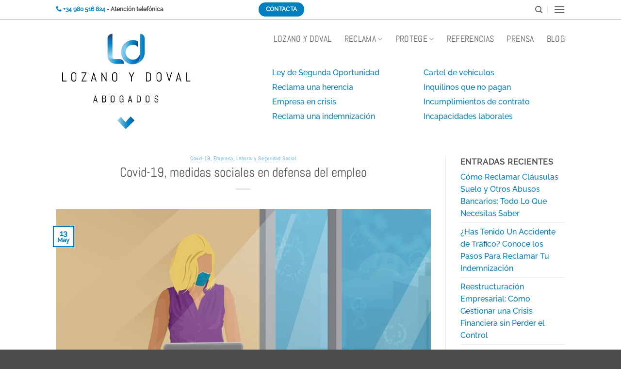

--- FILE ---
content_type: text/html; charset=UTF-8
request_url: https://www.lozanoydovalabogados.es/post/medidas-sociales-en-defensa-del-empleo/
body_size: 21266
content:
<!DOCTYPE html><html lang="es" class="loading-site no-js"><head><script data-no-optimize="1">var litespeed_docref=sessionStorage.getItem("litespeed_docref");litespeed_docref&&(Object.defineProperty(document,"referrer",{get:function(){return litespeed_docref}}),sessionStorage.removeItem("litespeed_docref"));</script> <meta charset="UTF-8" /><link rel="profile" href="http://gmpg.org/xfn/11" /><link rel="pingback" href="" /><meta name='robots' content='index, follow, max-image-preview:large, max-snippet:-1, max-video-preview:-1' /> <script data-cfasync="false" data-pagespeed-no-defer>var gtm4wp_datalayer_name = "dataLayer";
	var dataLayer = dataLayer || [];</script> <meta name="viewport" content="width=device-width, initial-scale=1" /><title>Covid-19, medidas sociales en defensa del empleo</title><meta name="description" content="Publicado en el BOE de 13 de mayo, el Real Decreto Ley 18/2020 contiene diferentes novedades en el plano de los ERTE, de las cotizaciones, del desempleo y de la obligación de mantenimiento en el empleo." /><link rel="canonical" href="https://www.lozanoydovalabogados.es/post/medidas-sociales-en-defensa-del-empleo/" /><meta property="og:locale" content="es_ES" /><meta property="og:type" content="article" /><meta property="og:title" content="Covid-19, medidas sociales en defensa del empleo" /><meta property="og:description" content="Publicado en el BOE de 13 de mayo, el Real Decreto Ley 18/2020 contiene diferentes novedades en el plano de los ERTE, de las cotizaciones, del desempleo y de la obligación de mantenimiento en el empleo." /><meta property="og:url" content="https://www.lozanoydovalabogados.es/post/medidas-sociales-en-defensa-del-empleo/" /><meta property="og:site_name" content="Abogados Lozano y Doval" /><meta property="article:published_time" content="2020-05-13T07:47:54+00:00" /><meta property="article:modified_time" content="2021-02-15T09:16:09+00:00" /><meta property="og:image" content="https://www.lozanoydovalabogados.es/wp-content/uploads/2020/05/coronavirus-4967489_1280.jpg" /><meta property="og:image:width" content="1280" /><meta property="og:image:height" content="799" /><meta property="og:image:type" content="image/jpeg" /><meta name="author" content="Juan Lozano Garrote" /><meta name="twitter:card" content="summary_large_image" /> <script type="application/ld+json" class="yoast-schema-graph">{"@context":"https://schema.org","@graph":[{"@type":"Article","@id":"https://www.lozanoydovalabogados.es/post/medidas-sociales-en-defensa-del-empleo/#article","isPartOf":{"@id":"https://www.lozanoydovalabogados.es/post/medidas-sociales-en-defensa-del-empleo/"},"author":{"name":"Juan Lozano Garrote","@id":"https://www.lozanoydovalabogados.es/#/schema/person/18761216fbe93a51bc421dcbbbdd8754"},"headline":"Covid-19, medidas sociales en defensa del empleo","datePublished":"2020-05-13T07:47:54+00:00","dateModified":"2021-02-15T09:16:09+00:00","mainEntityOfPage":{"@id":"https://www.lozanoydovalabogados.es/post/medidas-sociales-en-defensa-del-empleo/"},"wordCount":654,"image":{"@id":"https://www.lozanoydovalabogados.es/post/medidas-sociales-en-defensa-del-empleo/#primaryimage"},"thumbnailUrl":"https://www.lozanoydovalabogados.es/wp-content/uploads/2020/05/coronavirus-4967489_1280.jpg","articleSection":["Covid-19","Empresa","Laboral y Seguridad Social"],"inLanguage":"es"},{"@type":"WebPage","@id":"https://www.lozanoydovalabogados.es/post/medidas-sociales-en-defensa-del-empleo/","url":"https://www.lozanoydovalabogados.es/post/medidas-sociales-en-defensa-del-empleo/","name":"Covid-19, medidas sociales en defensa del empleo","isPartOf":{"@id":"https://www.lozanoydovalabogados.es/#website"},"primaryImageOfPage":{"@id":"https://www.lozanoydovalabogados.es/post/medidas-sociales-en-defensa-del-empleo/#primaryimage"},"image":{"@id":"https://www.lozanoydovalabogados.es/post/medidas-sociales-en-defensa-del-empleo/#primaryimage"},"thumbnailUrl":"https://www.lozanoydovalabogados.es/wp-content/uploads/2020/05/coronavirus-4967489_1280.jpg","datePublished":"2020-05-13T07:47:54+00:00","dateModified":"2021-02-15T09:16:09+00:00","author":{"@id":"https://www.lozanoydovalabogados.es/#/schema/person/18761216fbe93a51bc421dcbbbdd8754"},"description":"Publicado en el BOE de 13 de mayo, el Real Decreto Ley 18/2020 contiene diferentes novedades en el plano de los ERTE, de las cotizaciones, del desempleo y de la obligación de mantenimiento en el empleo.","breadcrumb":{"@id":"https://www.lozanoydovalabogados.es/post/medidas-sociales-en-defensa-del-empleo/#breadcrumb"},"inLanguage":"es","potentialAction":[{"@type":"ReadAction","target":["https://www.lozanoydovalabogados.es/post/medidas-sociales-en-defensa-del-empleo/"]}]},{"@type":"ImageObject","inLanguage":"es","@id":"https://www.lozanoydovalabogados.es/post/medidas-sociales-en-defensa-del-empleo/#primaryimage","url":"https://www.lozanoydovalabogados.es/wp-content/uploads/2020/05/coronavirus-4967489_1280.jpg","contentUrl":"https://www.lozanoydovalabogados.es/wp-content/uploads/2020/05/coronavirus-4967489_1280.jpg","width":1280,"height":799},{"@type":"BreadcrumbList","@id":"https://www.lozanoydovalabogados.es/post/medidas-sociales-en-defensa-del-empleo/#breadcrumb","itemListElement":[{"@type":"ListItem","position":1,"name":"Lozano y Doval","item":"https://www.lozanoydovalabogados.es/"},{"@type":"ListItem","position":2,"name":"Covid-19, medidas sociales en defensa del empleo"}]},{"@type":"WebSite","@id":"https://www.lozanoydovalabogados.es/#website","url":"https://www.lozanoydovalabogados.es/","name":"Abogados Lozano y Doval","description":"Especialistas en Zamora en reclamaciones","potentialAction":[{"@type":"SearchAction","target":{"@type":"EntryPoint","urlTemplate":"https://www.lozanoydovalabogados.es/?s={search_term_string}"},"query-input":{"@type":"PropertyValueSpecification","valueRequired":true,"valueName":"search_term_string"}}],"inLanguage":"es"},{"@type":"Person","@id":"https://www.lozanoydovalabogados.es/#/schema/person/18761216fbe93a51bc421dcbbbdd8754","name":"Juan Lozano Garrote","image":{"@type":"ImageObject","inLanguage":"es","@id":"https://www.lozanoydovalabogados.es/#/schema/person/image/","url":"https://secure.gravatar.com/avatar/154accbd2ef3b12eec382153100cdedc457e361fc695d45364f3a591378b3719?s=96&d=mm&r=g","contentUrl":"https://secure.gravatar.com/avatar/154accbd2ef3b12eec382153100cdedc457e361fc695d45364f3a591378b3719?s=96&d=mm&r=g","caption":"Juan Lozano Garrote"},"url":"https://www.lozanoydovalabogados.es/post/author/juanlozano06/"}]}</script> <link rel='prefetch' href='https://www.lozanoydovalabogados.es/wp-content/themes/flatsome/assets/js/flatsome.js?ver=e2eddd6c228105dac048' /><link rel='prefetch' href='https://www.lozanoydovalabogados.es/wp-content/themes/flatsome/assets/js/chunk.slider.js?ver=3.20.4' /><link rel='prefetch' href='https://www.lozanoydovalabogados.es/wp-content/themes/flatsome/assets/js/chunk.popups.js?ver=3.20.4' /><link rel='prefetch' href='https://www.lozanoydovalabogados.es/wp-content/themes/flatsome/assets/js/chunk.tooltips.js?ver=3.20.4' /><link rel="alternate" type="application/rss+xml" title="Abogados Lozano y Doval &raquo; Feed" href="https://www.lozanoydovalabogados.es/feed/" /><link rel="alternate" type="application/rss+xml" title="Abogados Lozano y Doval &raquo; Feed de los comentarios" href="https://www.lozanoydovalabogados.es/comments/feed/" /><link rel="alternate" title="oEmbed (JSON)" type="application/json+oembed" href="https://www.lozanoydovalabogados.es/wp-json/oembed/1.0/embed?url=https%3A%2F%2Fwww.lozanoydovalabogados.es%2Fpost%2Fmedidas-sociales-en-defensa-del-empleo%2F" /><link rel="alternate" title="oEmbed (XML)" type="text/xml+oembed" href="https://www.lozanoydovalabogados.es/wp-json/oembed/1.0/embed?url=https%3A%2F%2Fwww.lozanoydovalabogados.es%2Fpost%2Fmedidas-sociales-en-defensa-del-empleo%2F&#038;format=xml" /><style id='wp-img-auto-sizes-contain-inline-css' type='text/css'>img:is([sizes=auto i],[sizes^="auto," i]){contain-intrinsic-size:3000px 1500px}
/*# sourceURL=wp-img-auto-sizes-contain-inline-css */</style><link data-optimized="2" rel="stylesheet" href="https://www.lozanoydovalabogados.es/wp-content/litespeed/css/32564faab2cc5c379d45cb687c2a0a0a.css?ver=d23a9" /><style id='wp-emoji-styles-inline-css' type='text/css'>img.wp-smiley, img.emoji {
		display: inline !important;
		border: none !important;
		box-shadow: none !important;
		height: 1em !important;
		width: 1em !important;
		margin: 0 0.07em !important;
		vertical-align: -0.1em !important;
		background: none !important;
		padding: 0 !important;
	}
/*# sourceURL=wp-emoji-styles-inline-css */</style><style id='wp-block-library-inline-css' type='text/css'>:root{--wp-block-synced-color:#7a00df;--wp-block-synced-color--rgb:122,0,223;--wp-bound-block-color:var(--wp-block-synced-color);--wp-editor-canvas-background:#ddd;--wp-admin-theme-color:#007cba;--wp-admin-theme-color--rgb:0,124,186;--wp-admin-theme-color-darker-10:#006ba1;--wp-admin-theme-color-darker-10--rgb:0,107,160.5;--wp-admin-theme-color-darker-20:#005a87;--wp-admin-theme-color-darker-20--rgb:0,90,135;--wp-admin-border-width-focus:2px}@media (min-resolution:192dpi){:root{--wp-admin-border-width-focus:1.5px}}.wp-element-button{cursor:pointer}:root .has-very-light-gray-background-color{background-color:#eee}:root .has-very-dark-gray-background-color{background-color:#313131}:root .has-very-light-gray-color{color:#eee}:root .has-very-dark-gray-color{color:#313131}:root .has-vivid-green-cyan-to-vivid-cyan-blue-gradient-background{background:linear-gradient(135deg,#00d084,#0693e3)}:root .has-purple-crush-gradient-background{background:linear-gradient(135deg,#34e2e4,#4721fb 50%,#ab1dfe)}:root .has-hazy-dawn-gradient-background{background:linear-gradient(135deg,#faaca8,#dad0ec)}:root .has-subdued-olive-gradient-background{background:linear-gradient(135deg,#fafae1,#67a671)}:root .has-atomic-cream-gradient-background{background:linear-gradient(135deg,#fdd79a,#004a59)}:root .has-nightshade-gradient-background{background:linear-gradient(135deg,#330968,#31cdcf)}:root .has-midnight-gradient-background{background:linear-gradient(135deg,#020381,#2874fc)}:root{--wp--preset--font-size--normal:16px;--wp--preset--font-size--huge:42px}.has-regular-font-size{font-size:1em}.has-larger-font-size{font-size:2.625em}.has-normal-font-size{font-size:var(--wp--preset--font-size--normal)}.has-huge-font-size{font-size:var(--wp--preset--font-size--huge)}.has-text-align-center{text-align:center}.has-text-align-left{text-align:left}.has-text-align-right{text-align:right}.has-fit-text{white-space:nowrap!important}#end-resizable-editor-section{display:none}.aligncenter{clear:both}.items-justified-left{justify-content:flex-start}.items-justified-center{justify-content:center}.items-justified-right{justify-content:flex-end}.items-justified-space-between{justify-content:space-between}.screen-reader-text{border:0;clip-path:inset(50%);height:1px;margin:-1px;overflow:hidden;padding:0;position:absolute;width:1px;word-wrap:normal!important}.screen-reader-text:focus{background-color:#ddd;clip-path:none;color:#444;display:block;font-size:1em;height:auto;left:5px;line-height:normal;padding:15px 23px 14px;text-decoration:none;top:5px;width:auto;z-index:100000}html :where(.has-border-color){border-style:solid}html :where([style*=border-top-color]){border-top-style:solid}html :where([style*=border-right-color]){border-right-style:solid}html :where([style*=border-bottom-color]){border-bottom-style:solid}html :where([style*=border-left-color]){border-left-style:solid}html :where([style*=border-width]){border-style:solid}html :where([style*=border-top-width]){border-top-style:solid}html :where([style*=border-right-width]){border-right-style:solid}html :where([style*=border-bottom-width]){border-bottom-style:solid}html :where([style*=border-left-width]){border-left-style:solid}html :where(img[class*=wp-image-]){height:auto;max-width:100%}:where(figure){margin:0 0 1em}html :where(.is-position-sticky){--wp-admin--admin-bar--position-offset:var(--wp-admin--admin-bar--height,0px)}@media screen and (max-width:600px){html :where(.is-position-sticky){--wp-admin--admin-bar--position-offset:0px}}

/*# sourceURL=wp-block-library-inline-css */</style><style id='global-styles-inline-css' type='text/css'>:root{--wp--preset--aspect-ratio--square: 1;--wp--preset--aspect-ratio--4-3: 4/3;--wp--preset--aspect-ratio--3-4: 3/4;--wp--preset--aspect-ratio--3-2: 3/2;--wp--preset--aspect-ratio--2-3: 2/3;--wp--preset--aspect-ratio--16-9: 16/9;--wp--preset--aspect-ratio--9-16: 9/16;--wp--preset--color--black: #000000;--wp--preset--color--cyan-bluish-gray: #abb8c3;--wp--preset--color--white: #ffffff;--wp--preset--color--pale-pink: #f78da7;--wp--preset--color--vivid-red: #cf2e2e;--wp--preset--color--luminous-vivid-orange: #ff6900;--wp--preset--color--luminous-vivid-amber: #fcb900;--wp--preset--color--light-green-cyan: #7bdcb5;--wp--preset--color--vivid-green-cyan: #00d084;--wp--preset--color--pale-cyan-blue: #8ed1fc;--wp--preset--color--vivid-cyan-blue: #0693e3;--wp--preset--color--vivid-purple: #9b51e0;--wp--preset--color--primary: #0080c1;--wp--preset--color--secondary: #98d3ee;--wp--preset--color--success: #627D47;--wp--preset--color--alert: #b20000;--wp--preset--gradient--vivid-cyan-blue-to-vivid-purple: linear-gradient(135deg,rgb(6,147,227) 0%,rgb(155,81,224) 100%);--wp--preset--gradient--light-green-cyan-to-vivid-green-cyan: linear-gradient(135deg,rgb(122,220,180) 0%,rgb(0,208,130) 100%);--wp--preset--gradient--luminous-vivid-amber-to-luminous-vivid-orange: linear-gradient(135deg,rgb(252,185,0) 0%,rgb(255,105,0) 100%);--wp--preset--gradient--luminous-vivid-orange-to-vivid-red: linear-gradient(135deg,rgb(255,105,0) 0%,rgb(207,46,46) 100%);--wp--preset--gradient--very-light-gray-to-cyan-bluish-gray: linear-gradient(135deg,rgb(238,238,238) 0%,rgb(169,184,195) 100%);--wp--preset--gradient--cool-to-warm-spectrum: linear-gradient(135deg,rgb(74,234,220) 0%,rgb(151,120,209) 20%,rgb(207,42,186) 40%,rgb(238,44,130) 60%,rgb(251,105,98) 80%,rgb(254,248,76) 100%);--wp--preset--gradient--blush-light-purple: linear-gradient(135deg,rgb(255,206,236) 0%,rgb(152,150,240) 100%);--wp--preset--gradient--blush-bordeaux: linear-gradient(135deg,rgb(254,205,165) 0%,rgb(254,45,45) 50%,rgb(107,0,62) 100%);--wp--preset--gradient--luminous-dusk: linear-gradient(135deg,rgb(255,203,112) 0%,rgb(199,81,192) 50%,rgb(65,88,208) 100%);--wp--preset--gradient--pale-ocean: linear-gradient(135deg,rgb(255,245,203) 0%,rgb(182,227,212) 50%,rgb(51,167,181) 100%);--wp--preset--gradient--electric-grass: linear-gradient(135deg,rgb(202,248,128) 0%,rgb(113,206,126) 100%);--wp--preset--gradient--midnight: linear-gradient(135deg,rgb(2,3,129) 0%,rgb(40,116,252) 100%);--wp--preset--font-size--small: 13px;--wp--preset--font-size--medium: 20px;--wp--preset--font-size--large: 36px;--wp--preset--font-size--x-large: 42px;--wp--preset--spacing--20: 0.44rem;--wp--preset--spacing--30: 0.67rem;--wp--preset--spacing--40: 1rem;--wp--preset--spacing--50: 1.5rem;--wp--preset--spacing--60: 2.25rem;--wp--preset--spacing--70: 3.38rem;--wp--preset--spacing--80: 5.06rem;--wp--preset--shadow--natural: 6px 6px 9px rgba(0, 0, 0, 0.2);--wp--preset--shadow--deep: 12px 12px 50px rgba(0, 0, 0, 0.4);--wp--preset--shadow--sharp: 6px 6px 0px rgba(0, 0, 0, 0.2);--wp--preset--shadow--outlined: 6px 6px 0px -3px rgb(255, 255, 255), 6px 6px rgb(0, 0, 0);--wp--preset--shadow--crisp: 6px 6px 0px rgb(0, 0, 0);}:where(body) { margin: 0; }.wp-site-blocks > .alignleft { float: left; margin-right: 2em; }.wp-site-blocks > .alignright { float: right; margin-left: 2em; }.wp-site-blocks > .aligncenter { justify-content: center; margin-left: auto; margin-right: auto; }:where(.is-layout-flex){gap: 0.5em;}:where(.is-layout-grid){gap: 0.5em;}.is-layout-flow > .alignleft{float: left;margin-inline-start: 0;margin-inline-end: 2em;}.is-layout-flow > .alignright{float: right;margin-inline-start: 2em;margin-inline-end: 0;}.is-layout-flow > .aligncenter{margin-left: auto !important;margin-right: auto !important;}.is-layout-constrained > .alignleft{float: left;margin-inline-start: 0;margin-inline-end: 2em;}.is-layout-constrained > .alignright{float: right;margin-inline-start: 2em;margin-inline-end: 0;}.is-layout-constrained > .aligncenter{margin-left: auto !important;margin-right: auto !important;}.is-layout-constrained > :where(:not(.alignleft):not(.alignright):not(.alignfull)){margin-left: auto !important;margin-right: auto !important;}body .is-layout-flex{display: flex;}.is-layout-flex{flex-wrap: wrap;align-items: center;}.is-layout-flex > :is(*, div){margin: 0;}body .is-layout-grid{display: grid;}.is-layout-grid > :is(*, div){margin: 0;}body{padding-top: 0px;padding-right: 0px;padding-bottom: 0px;padding-left: 0px;}a:where(:not(.wp-element-button)){text-decoration: none;}:root :where(.wp-element-button, .wp-block-button__link){background-color: #32373c;border-width: 0;color: #fff;font-family: inherit;font-size: inherit;font-style: inherit;font-weight: inherit;letter-spacing: inherit;line-height: inherit;padding-top: calc(0.667em + 2px);padding-right: calc(1.333em + 2px);padding-bottom: calc(0.667em + 2px);padding-left: calc(1.333em + 2px);text-decoration: none;text-transform: inherit;}.has-black-color{color: var(--wp--preset--color--black) !important;}.has-cyan-bluish-gray-color{color: var(--wp--preset--color--cyan-bluish-gray) !important;}.has-white-color{color: var(--wp--preset--color--white) !important;}.has-pale-pink-color{color: var(--wp--preset--color--pale-pink) !important;}.has-vivid-red-color{color: var(--wp--preset--color--vivid-red) !important;}.has-luminous-vivid-orange-color{color: var(--wp--preset--color--luminous-vivid-orange) !important;}.has-luminous-vivid-amber-color{color: var(--wp--preset--color--luminous-vivid-amber) !important;}.has-light-green-cyan-color{color: var(--wp--preset--color--light-green-cyan) !important;}.has-vivid-green-cyan-color{color: var(--wp--preset--color--vivid-green-cyan) !important;}.has-pale-cyan-blue-color{color: var(--wp--preset--color--pale-cyan-blue) !important;}.has-vivid-cyan-blue-color{color: var(--wp--preset--color--vivid-cyan-blue) !important;}.has-vivid-purple-color{color: var(--wp--preset--color--vivid-purple) !important;}.has-primary-color{color: var(--wp--preset--color--primary) !important;}.has-secondary-color{color: var(--wp--preset--color--secondary) !important;}.has-success-color{color: var(--wp--preset--color--success) !important;}.has-alert-color{color: var(--wp--preset--color--alert) !important;}.has-black-background-color{background-color: var(--wp--preset--color--black) !important;}.has-cyan-bluish-gray-background-color{background-color: var(--wp--preset--color--cyan-bluish-gray) !important;}.has-white-background-color{background-color: var(--wp--preset--color--white) !important;}.has-pale-pink-background-color{background-color: var(--wp--preset--color--pale-pink) !important;}.has-vivid-red-background-color{background-color: var(--wp--preset--color--vivid-red) !important;}.has-luminous-vivid-orange-background-color{background-color: var(--wp--preset--color--luminous-vivid-orange) !important;}.has-luminous-vivid-amber-background-color{background-color: var(--wp--preset--color--luminous-vivid-amber) !important;}.has-light-green-cyan-background-color{background-color: var(--wp--preset--color--light-green-cyan) !important;}.has-vivid-green-cyan-background-color{background-color: var(--wp--preset--color--vivid-green-cyan) !important;}.has-pale-cyan-blue-background-color{background-color: var(--wp--preset--color--pale-cyan-blue) !important;}.has-vivid-cyan-blue-background-color{background-color: var(--wp--preset--color--vivid-cyan-blue) !important;}.has-vivid-purple-background-color{background-color: var(--wp--preset--color--vivid-purple) !important;}.has-primary-background-color{background-color: var(--wp--preset--color--primary) !important;}.has-secondary-background-color{background-color: var(--wp--preset--color--secondary) !important;}.has-success-background-color{background-color: var(--wp--preset--color--success) !important;}.has-alert-background-color{background-color: var(--wp--preset--color--alert) !important;}.has-black-border-color{border-color: var(--wp--preset--color--black) !important;}.has-cyan-bluish-gray-border-color{border-color: var(--wp--preset--color--cyan-bluish-gray) !important;}.has-white-border-color{border-color: var(--wp--preset--color--white) !important;}.has-pale-pink-border-color{border-color: var(--wp--preset--color--pale-pink) !important;}.has-vivid-red-border-color{border-color: var(--wp--preset--color--vivid-red) !important;}.has-luminous-vivid-orange-border-color{border-color: var(--wp--preset--color--luminous-vivid-orange) !important;}.has-luminous-vivid-amber-border-color{border-color: var(--wp--preset--color--luminous-vivid-amber) !important;}.has-light-green-cyan-border-color{border-color: var(--wp--preset--color--light-green-cyan) !important;}.has-vivid-green-cyan-border-color{border-color: var(--wp--preset--color--vivid-green-cyan) !important;}.has-pale-cyan-blue-border-color{border-color: var(--wp--preset--color--pale-cyan-blue) !important;}.has-vivid-cyan-blue-border-color{border-color: var(--wp--preset--color--vivid-cyan-blue) !important;}.has-vivid-purple-border-color{border-color: var(--wp--preset--color--vivid-purple) !important;}.has-primary-border-color{border-color: var(--wp--preset--color--primary) !important;}.has-secondary-border-color{border-color: var(--wp--preset--color--secondary) !important;}.has-success-border-color{border-color: var(--wp--preset--color--success) !important;}.has-alert-border-color{border-color: var(--wp--preset--color--alert) !important;}.has-vivid-cyan-blue-to-vivid-purple-gradient-background{background: var(--wp--preset--gradient--vivid-cyan-blue-to-vivid-purple) !important;}.has-light-green-cyan-to-vivid-green-cyan-gradient-background{background: var(--wp--preset--gradient--light-green-cyan-to-vivid-green-cyan) !important;}.has-luminous-vivid-amber-to-luminous-vivid-orange-gradient-background{background: var(--wp--preset--gradient--luminous-vivid-amber-to-luminous-vivid-orange) !important;}.has-luminous-vivid-orange-to-vivid-red-gradient-background{background: var(--wp--preset--gradient--luminous-vivid-orange-to-vivid-red) !important;}.has-very-light-gray-to-cyan-bluish-gray-gradient-background{background: var(--wp--preset--gradient--very-light-gray-to-cyan-bluish-gray) !important;}.has-cool-to-warm-spectrum-gradient-background{background: var(--wp--preset--gradient--cool-to-warm-spectrum) !important;}.has-blush-light-purple-gradient-background{background: var(--wp--preset--gradient--blush-light-purple) !important;}.has-blush-bordeaux-gradient-background{background: var(--wp--preset--gradient--blush-bordeaux) !important;}.has-luminous-dusk-gradient-background{background: var(--wp--preset--gradient--luminous-dusk) !important;}.has-pale-ocean-gradient-background{background: var(--wp--preset--gradient--pale-ocean) !important;}.has-electric-grass-gradient-background{background: var(--wp--preset--gradient--electric-grass) !important;}.has-midnight-gradient-background{background: var(--wp--preset--gradient--midnight) !important;}.has-small-font-size{font-size: var(--wp--preset--font-size--small) !important;}.has-medium-font-size{font-size: var(--wp--preset--font-size--medium) !important;}.has-large-font-size{font-size: var(--wp--preset--font-size--large) !important;}.has-x-large-font-size{font-size: var(--wp--preset--font-size--x-large) !important;}
/*# sourceURL=global-styles-inline-css */</style><style id='flatsome-main-inline-css' type='text/css'>@font-face {
				font-family: "fl-icons";
				font-display: block;
				src: url(https://www.lozanoydovalabogados.es/wp-content/themes/flatsome/assets/css/icons/fl-icons.eot?v=3.20.4);
				src:
					url(https://www.lozanoydovalabogados.es/wp-content/themes/flatsome/assets/css/icons/fl-icons.eot#iefix?v=3.20.4) format("embedded-opentype"),
					url(https://www.lozanoydovalabogados.es/wp-content/themes/flatsome/assets/css/icons/fl-icons.woff2?v=3.20.4) format("woff2"),
					url(https://www.lozanoydovalabogados.es/wp-content/themes/flatsome/assets/css/icons/fl-icons.ttf?v=3.20.4) format("truetype"),
					url(https://www.lozanoydovalabogados.es/wp-content/themes/flatsome/assets/css/icons/fl-icons.woff?v=3.20.4) format("woff"),
					url(https://www.lozanoydovalabogados.es/wp-content/themes/flatsome/assets/css/icons/fl-icons.svg?v=3.20.4#fl-icons) format("svg");
			}
/*# sourceURL=flatsome-main-inline-css */</style> <script type="litespeed/javascript" data-src="https://www.lozanoydovalabogados.es/wp-includes/js/jquery/jquery.min.js?ver=3.7.1" id="jquery-core-js"></script> <link rel="https://api.w.org/" href="https://www.lozanoydovalabogados.es/wp-json/" /><link rel="alternate" title="JSON" type="application/json" href="https://www.lozanoydovalabogados.es/wp-json/wp/v2/posts/1182" /><link rel="EditURI" type="application/rsd+xml" title="RSD" href="https://www.lozanoydovalabogados.es/xmlrpc.php?rsd" /><meta name="generator" content="WordPress 6.9" /><link rel='shortlink' href='https://www.lozanoydovalabogados.es/?p=1182' /> <script data-cfasync="false" data-pagespeed-no-defer>var dataLayer_content = {"pageTitle":"Covid-19, medidas sociales en defensa del empleo","pagePostType":"post","pagePostType2":"single-post","pageCategory":["covid-19","empresa","laboral-seguridad-social"],"pagePostDate":"13 mayo, 2020","pagePostDateYear":2020,"pagePostDateMonth":5,"pagePostDateDay":13,"pagePostDateDayName":"miércoles","pagePostDateHour":8,"pagePostDateMinute":47,"pagePostDateIso":"2020-05-13T08:47:54+01:00","pagePostDateUnix":1589359674};
	dataLayer.push( dataLayer_content );</script> <script data-cfasync="false" data-pagespeed-no-defer>(function(w,d,s,l,i){w[l]=w[l]||[];w[l].push({'gtm.start':
new Date().getTime(),event:'gtm.js'});var f=d.getElementsByTagName(s)[0],
j=d.createElement(s),dl=l!='dataLayer'?'&l='+l:'';j.async=true;j.src=
'//www.googletagmanager.com/gtm.js?id='+i+dl;f.parentNode.insertBefore(j,f);
})(window,document,'script','dataLayer','GTM-PXZPZLV');</script> <link rel="icon" href="https://www.lozanoydovalabogados.es/wp-content/uploads/2019/01/lozanodoval_logo_ld_favicon-150x150.png" sizes="32x32" /><link rel="icon" href="https://www.lozanoydovalabogados.es/wp-content/uploads/2019/01/lozanodoval_logo_ld_favicon.png" sizes="192x192" /><link rel="apple-touch-icon" href="https://www.lozanoydovalabogados.es/wp-content/uploads/2019/01/lozanodoval_logo_ld_favicon.png" /><meta name="msapplication-TileImage" content="https://www.lozanoydovalabogados.es/wp-content/uploads/2019/01/lozanodoval_logo_ld_favicon.png" /><style id="custom-css" type="text/css">:root {--primary-color: #0080c1;--fs-color-primary: #0080c1;--fs-color-secondary: #98d3ee;--fs-color-success: #627D47;--fs-color-alert: #b20000;--fs-color-base: #525252;--fs-experimental-link-color: #0080c1;--fs-experimental-link-color-hover: #111;}.tooltipster-base {--tooltip-color: #fff;--tooltip-bg-color: #000;}.off-canvas-right .mfp-content, .off-canvas-left .mfp-content {--drawer-width: 300px;}.header-main{height: 80px}#logo img{max-height: 80px}#logo{width:200px;}#logo img{padding:5px 0;}.header-bottom{min-height: 55px}.header-top{min-height: 30px}.transparent .header-main{height: 200px}.transparent #logo img{max-height: 200px}.has-transparent + .page-title:first-of-type,.has-transparent + #main > .page-title,.has-transparent + #main > div > .page-title,.has-transparent + #main .page-header-wrapper:first-of-type .page-title{padding-top: 280px;}.header.show-on-scroll,.stuck .header-main{height:70px!important}.stuck #logo img{max-height: 70px!important}.header-bg-color {background-color: #ffffff}.header-bottom {background-color: #ffffff}.header-main .nav > li > a{line-height: 16px }.header-wrapper:not(.stuck) .header-main .header-nav{margin-top: -0px }.stuck .header-main .nav > li > a{line-height: 50px }.header-bottom-nav > li > a{line-height: 30px }@media (max-width: 549px) {.header-main{height: 70px}#logo img{max-height: 70px}}.header-top{background-color:#ffffff!important;}h1,h2,h3,h4,h5,h6,.heading-font{color: #525252;}@media screen and (max-width: 549px){body{font-size: 100%;}}body{font-family: Raleway, sans-serif;}body {font-weight: 500;font-style: normal;}.nav > li > a {font-family: Abel, sans-serif;}.mobile-sidebar-levels-2 .nav > li > ul > li > a {font-family: Abel, sans-serif;}.nav > li > a,.mobile-sidebar-levels-2 .nav > li > ul > li > a {font-weight: 400;font-style: normal;}h1,h2,h3,h4,h5,h6,.heading-font, .off-canvas-center .nav-sidebar.nav-vertical > li > a{font-family: Abel, sans-serif;}h1,h2,h3,h4,h5,h6,.heading-font,.banner h1,.banner h2 {font-weight: 400;font-style: normal;}.alt-font{font-family: "Dancing Script", sans-serif;}.alt-font {font-weight: 400!important;font-style: normal!important;}.footer-1{background-color: #5b5b5b}.nav-vertical-fly-out > li + li {border-top-width: 1px; border-top-style: solid;}/* Custom CSS */#logo img {margin-left: 60px;margin-top:20px;}.logo-2{margin-top:0px;}.header-top{border-bottom: 1px solid rgba(102,102,102,0.85);}.banner h1 {font-size: 5em;}.banner h2 {font-size: 4em;}.banner h3 {font-size: 3.5em;}.flex-right {margin-left: 120px;}.copyright-footer{color:#2681be;}.dark ul.menu > li + li, .dark .widget > ul > li + li {border: 0px;}.limheight {margin-left: 40px;column-gap: 20px;padding-top: 15px; padding-bottom:15px;-webkit-columns: 2;-moz-columns: 2;columns: 2 !important;}.limheight li {column-span: 1; list-style:none; margin-bottom: 0px;}.limheight li:first-child {margin-left: 0px !important;}.uppercase, h6, th {text-transform: none !important;font-size: 1.5em;}div.entry-meta.uppercase.is-xsmall {text-transform: none !important;font-size: 1em;}footer.entry-meta.clearfix {display:none;}.widget .is-divider {margin-top: 0.5em; display:none;}h2{color:#525252;}.post-meta.is-small.op-8 {display: none;}.padding-cero {padding: 0px !important; }.box-image img { border: 1px solid;}.grad-azul {background-image: linear-gradient(to left, #2681be, #93ceea);}.button.primary.is-link.is-xxlarge.mb-0 {font-weight: bolder;font-size: 3em;margin-top: 0 !important;}.box.box-vertical.box-text-bottom.box-blog-post.has-hover {border-right: 1px solid #cccccc;}div.icon-box.featured-box.icon-box-left.text-left.is-small div.icon-box-text.last-reset h5.uppercase {font-style:italic;}.page-id-34 div#wrapper main#main{background-color: rgb(240, 240, 240);}.acciones {background-color: #4f4f4f;padding: 15px;color:#ffffff;}.blog-author-image {display: none;}/* Custom CSS Tablet */@media (max-width: 849px){#logo img {margin-left: 30px;margin-top: 0px;}}.label-new.menu-item > a:after{content:"Nuevo";}.label-hot.menu-item > a:after{content:"Caliente";}.label-sale.menu-item > a:after{content:"Oferta";}.label-popular.menu-item > a:after{content:"Populares";}</style><style id="kirki-inline-styles">/* latin */
@font-face {
  font-family: 'Abel';
  font-style: normal;
  font-weight: 400;
  font-display: swap;
  src: url(https://www.lozanoydovalabogados.es/wp-content/fonts/abel/MwQ5bhbm2POE2V9BPQ.woff2) format('woff2');
  unicode-range: U+0000-00FF, U+0131, U+0152-0153, U+02BB-02BC, U+02C6, U+02DA, U+02DC, U+0304, U+0308, U+0329, U+2000-206F, U+20AC, U+2122, U+2191, U+2193, U+2212, U+2215, U+FEFF, U+FFFD;
}/* cyrillic-ext */
@font-face {
  font-family: 'Raleway';
  font-style: normal;
  font-weight: 500;
  font-display: swap;
  src: url(https://www.lozanoydovalabogados.es/wp-content/fonts/raleway/1Ptxg8zYS_SKggPN4iEgvnHyvveLxVvoorCFPrEHJA.woff2) format('woff2');
  unicode-range: U+0460-052F, U+1C80-1C8A, U+20B4, U+2DE0-2DFF, U+A640-A69F, U+FE2E-FE2F;
}
/* cyrillic */
@font-face {
  font-family: 'Raleway';
  font-style: normal;
  font-weight: 500;
  font-display: swap;
  src: url(https://www.lozanoydovalabogados.es/wp-content/fonts/raleway/1Ptxg8zYS_SKggPN4iEgvnHyvveLxVvoorCMPrEHJA.woff2) format('woff2');
  unicode-range: U+0301, U+0400-045F, U+0490-0491, U+04B0-04B1, U+2116;
}
/* vietnamese */
@font-face {
  font-family: 'Raleway';
  font-style: normal;
  font-weight: 500;
  font-display: swap;
  src: url(https://www.lozanoydovalabogados.es/wp-content/fonts/raleway/1Ptxg8zYS_SKggPN4iEgvnHyvveLxVvoorCHPrEHJA.woff2) format('woff2');
  unicode-range: U+0102-0103, U+0110-0111, U+0128-0129, U+0168-0169, U+01A0-01A1, U+01AF-01B0, U+0300-0301, U+0303-0304, U+0308-0309, U+0323, U+0329, U+1EA0-1EF9, U+20AB;
}
/* latin-ext */
@font-face {
  font-family: 'Raleway';
  font-style: normal;
  font-weight: 500;
  font-display: swap;
  src: url(https://www.lozanoydovalabogados.es/wp-content/fonts/raleway/1Ptxg8zYS_SKggPN4iEgvnHyvveLxVvoorCGPrEHJA.woff2) format('woff2');
  unicode-range: U+0100-02BA, U+02BD-02C5, U+02C7-02CC, U+02CE-02D7, U+02DD-02FF, U+0304, U+0308, U+0329, U+1D00-1DBF, U+1E00-1E9F, U+1EF2-1EFF, U+2020, U+20A0-20AB, U+20AD-20C0, U+2113, U+2C60-2C7F, U+A720-A7FF;
}
/* latin */
@font-face {
  font-family: 'Raleway';
  font-style: normal;
  font-weight: 500;
  font-display: swap;
  src: url(https://www.lozanoydovalabogados.es/wp-content/fonts/raleway/1Ptxg8zYS_SKggPN4iEgvnHyvveLxVvoorCIPrE.woff2) format('woff2');
  unicode-range: U+0000-00FF, U+0131, U+0152-0153, U+02BB-02BC, U+02C6, U+02DA, U+02DC, U+0304, U+0308, U+0329, U+2000-206F, U+20AC, U+2122, U+2191, U+2193, U+2212, U+2215, U+FEFF, U+FFFD;
}/* vietnamese */
@font-face {
  font-family: 'Dancing Script';
  font-style: normal;
  font-weight: 400;
  font-display: swap;
  src: url(https://www.lozanoydovalabogados.es/wp-content/fonts/dancing-script/If2cXTr6YS-zF4S-kcSWSVi_sxjsohD9F50Ruu7BMSo3Rep8ltA.woff2) format('woff2');
  unicode-range: U+0102-0103, U+0110-0111, U+0128-0129, U+0168-0169, U+01A0-01A1, U+01AF-01B0, U+0300-0301, U+0303-0304, U+0308-0309, U+0323, U+0329, U+1EA0-1EF9, U+20AB;
}
/* latin-ext */
@font-face {
  font-family: 'Dancing Script';
  font-style: normal;
  font-weight: 400;
  font-display: swap;
  src: url(https://www.lozanoydovalabogados.es/wp-content/fonts/dancing-script/If2cXTr6YS-zF4S-kcSWSVi_sxjsohD9F50Ruu7BMSo3ROp8ltA.woff2) format('woff2');
  unicode-range: U+0100-02BA, U+02BD-02C5, U+02C7-02CC, U+02CE-02D7, U+02DD-02FF, U+0304, U+0308, U+0329, U+1D00-1DBF, U+1E00-1E9F, U+1EF2-1EFF, U+2020, U+20A0-20AB, U+20AD-20C0, U+2113, U+2C60-2C7F, U+A720-A7FF;
}
/* latin */
@font-face {
  font-family: 'Dancing Script';
  font-style: normal;
  font-weight: 400;
  font-display: swap;
  src: url(https://www.lozanoydovalabogados.es/wp-content/fonts/dancing-script/If2cXTr6YS-zF4S-kcSWSVi_sxjsohD9F50Ruu7BMSo3Sup8.woff2) format('woff2');
  unicode-range: U+0000-00FF, U+0131, U+0152-0153, U+02BB-02BC, U+02C6, U+02DA, U+02DC, U+0304, U+0308, U+0329, U+2000-206F, U+20AC, U+2122, U+2191, U+2193, U+2212, U+2215, U+FEFF, U+FFFD;
}</style></head><body class="wp-singular post-template-default single single-post postid-1182 single-format-standard wp-theme-flatsome wp-child-theme-flatsome-child lightbox nav-dropdown-has-arrow nav-dropdown-has-shadow nav-dropdown-has-border"><a class="skip-link screen-reader-text" href="#main">Saltar al contenido</a><div id="wrapper"><header id="header" class="header "><div class="header-wrapper"><div id="top-bar" class="header-top hide-for-sticky flex-has-center"><div class="flex-row container"><div class="flex-col hide-for-medium flex-left"><ul class="nav nav-left medium-nav-center nav-small  nav-divided"><li class="html custom html_topbar_left"><strong><i class="icon-phone primary-color"></i> <a href="tel: 980516824"><span class="
primary-color">+34 980 516 824 </a></span> - Atención telefónica</strong></li></ul></div><div class="flex-col hide-for-medium flex-center"><ul class="nav nav-center nav-small  nav-divided"><li class="html header-button-1"><div class="header-button">
<a href="https://lozanoydovalabogados.es/contacto/" class="button primary is-medium" style="border-radius:99px;">
<span>CONTACTA</span>
</a></div></li></ul></div><div class="flex-col hide-for-medium flex-right"><ul class="nav top-bar-nav nav-right nav-small  nav-divided"><li class="header-search header-search-dropdown has-icon has-dropdown menu-item-has-children">
<a href="#" aria-label="Search" aria-haspopup="true" aria-expanded="false" aria-controls="ux-search-dropdown" class="nav-top-link is-small"><i class="icon-search" aria-hidden="true"></i></a><ul id="ux-search-dropdown" class="nav-dropdown nav-dropdown-default"><li class="header-search-form search-form html relative has-icon"><div class="header-search-form-wrapper"><div class="searchform-wrapper ux-search-box relative is-normal"><form method="get" class="searchform" action="https://www.lozanoydovalabogados.es/" role="search"><div class="flex-row relative"><div class="flex-col flex-grow">
<input type="search" class="search-field mb-0" name="s" value="" id="s" placeholder="Search&hellip;" /></div><div class="flex-col">
<button type="submit" class="ux-search-submit submit-button secondary button icon mb-0" aria-label="Enviar">
<i class="icon-search" aria-hidden="true"></i>				</button></div></div><div class="live-search-results text-left z-top"></div></form></div></div></li></ul></li><li class="nav-icon has-icon">
<a href="#" class="is-small" data-open="#main-menu" data-pos="left" data-bg="main-menu-overlay" data-color="dark" role="button" aria-label="Menú" aria-controls="main-menu" aria-expanded="false" aria-haspopup="dialog" data-flatsome-role-button>
<i class="icon-menu" aria-hidden="true"></i>					</a></li></ul></div><div class="flex-col show-for-medium flex-grow"><ul class="nav nav-center nav-small mobile-nav  nav-divided"><li class="html custom html_topbar_left"><strong><i class="icon-phone primary-color"></i> <a href="tel: 980516824"><span class="
primary-color">+34 980 516 824 </a></span> - Atención telefónica</strong></li></ul></div></div></div><div id="masthead" class="header-main hide-for-sticky"><div class="header-inner flex-row container logo-left medium-logo-center" role="navigation"><div id="logo" class="flex-col logo"><a href="https://www.lozanoydovalabogados.es/" title="Abogados Lozano y Doval - Especialistas en Zamora en reclamaciones" rel="home">
<img data-lazyloaded="1" src="[data-uri]" width="256" height="104" data-src="https://www.lozanoydovalabogados.es/wp-content/uploads/2019/01/logo-lozano-doval-a.png" class="header_logo header-logo" alt="Abogados Lozano y Doval"/><img data-lazyloaded="1" src="[data-uri]" width="256" height="104" data-src="https://www.lozanoydovalabogados.es/wp-content/uploads/2019/01/logo-lozano-doval-a.png" class="header-logo-dark" alt="Abogados Lozano y Doval"/></a></div><div class="flex-col show-for-medium flex-left"><ul class="mobile-nav nav nav-left "><li class="nav-icon has-icon">
<a href="#" class="is-small" data-open="#main-menu" data-pos="left" data-bg="main-menu-overlay" data-color="dark" role="button" aria-label="Menú" aria-controls="main-menu" aria-expanded="false" aria-haspopup="dialog" data-flatsome-role-button>
<i class="icon-menu" aria-hidden="true"></i>					</a></li></ul></div><div class="flex-col hide-for-medium flex-left
flex-grow"><ul class="header-nav header-nav-main nav nav-left  nav-line-bottom nav-size-xlarge nav-spacing-xlarge nav-uppercase" ></ul></div><div class="flex-col hide-for-medium flex-right"><ul class="header-nav header-nav-main nav nav-right  nav-line-bottom nav-size-xlarge nav-spacing-xlarge nav-uppercase"><li id="menu-item-52" class="menu-item menu-item-type-post_type menu-item-object-page menu-item-52 menu-item-design-default"><a href="https://www.lozanoydovalabogados.es/lozano-y-doval/" class="nav-top-link">Lozano y Doval</a></li><li id="menu-item-54" class="menu-item menu-item-type-post_type menu-item-object-page menu-item-has-children menu-item-54 menu-item-design-default has-dropdown"><a href="https://www.lozanoydovalabogados.es/reclamaciones/" class="nav-top-link" aria-expanded="false" aria-haspopup="menu">Reclama<i class="icon-angle-down" aria-hidden="true"></i></a><ul class="sub-menu nav-dropdown nav-dropdown-default"><li id="menu-item-411" class="menu-item menu-item-type-post_type menu-item-object-page menu-item-411"><a href="https://www.lozanoydovalabogados.es/reclamaciones/reclamar-al-banco/">Al banco</a></li><li id="menu-item-409" class="menu-item menu-item-type-post_type menu-item-object-page menu-item-409"><a href="https://www.lozanoydovalabogados.es/reclamaciones/danos-fraudes-y-negligencias/">Indemnizaciones por daños y perjuicios</a></li><li id="menu-item-410" class="menu-item menu-item-type-post_type menu-item-object-page menu-item-410"><a href="https://www.lozanoydovalabogados.es/reclamaciones/reclamacion-por-incumplimientos-contractuales/">Por incumplimientos contractuales</a></li></ul></li><li id="menu-item-216" class="menu-item menu-item-type-post_type menu-item-object-page menu-item-has-children menu-item-216 menu-item-design-default has-dropdown"><a href="https://www.lozanoydovalabogados.es/protege/" class="nav-top-link" aria-expanded="false" aria-haspopup="menu">Protege<i class="icon-angle-down" aria-hidden="true"></i></a><ul class="sub-menu nav-dropdown nav-dropdown-default"><li id="menu-item-408" class="menu-item menu-item-type-post_type menu-item-object-page menu-item-408"><a href="https://www.lozanoydovalabogados.es/protege/reclamar-una-herencia/">Tu derecho a heredar</a></li><li id="menu-item-407" class="menu-item menu-item-type-post_type menu-item-object-page menu-item-407"><a href="https://www.lozanoydovalabogados.es/protege/protege-tus-inmuebles/">Tus bienes inmuebles</a></li><li id="menu-item-789" class="menu-item menu-item-type-post_type menu-item-object-page menu-item-789"><a href="https://www.lozanoydovalabogados.es/protege/tu-empresa/">Tu empresa</a></li></ul></li><li id="menu-item-55" class="menu-item menu-item-type-post_type menu-item-object-page menu-item-55 menu-item-design-default"><a href="https://www.lozanoydovalabogados.es/referencias/" class="nav-top-link">Referencias</a></li><li id="menu-item-53" class="menu-item menu-item-type-post_type menu-item-object-page menu-item-53 menu-item-design-default"><a href="https://www.lozanoydovalabogados.es/prensa-y-medios/" class="nav-top-link">Prensa</a></li><li id="menu-item-50" class="menu-item menu-item-type-post_type menu-item-object-page current_page_parent menu-item-50 menu-item-design-default"><a href="https://www.lozanoydovalabogados.es/blog/" class="nav-top-link">Blog</a></li></ul></div><div class="flex-col show-for-medium flex-right"><ul class="mobile-nav nav nav-right "></ul></div></div></div><div id="wide-nav" class="header-bottom wide-nav hide-for-sticky hide-for-medium"><div class="flex-row container"><div class="flex-col hide-for-medium flex-left"><ul class="nav header-nav header-bottom-nav nav-left "><li class="html custom html_topbar_right"><img data-lazyloaded="1" src="[data-uri]" class="logo-2" data-src="https://lozanoydovalabogados.es/wp-content/uploads/2019/01/logo-lozano-doval-b.png" alt="Logo 2"/></li></ul></div><div class="flex-col hide-for-medium flex-right flex-grow"><ul class="header-bottom-nav  limheight"><li id="menu-item-5229" class="menu-item menu-item-type-post_type menu-item-object-page menu-item-5229 menu-item-design-default"><a href="https://www.lozanoydovalabogados.es/ley-de-segunda-oportunidad/" class="nav-top-link">Ley de Segunda Oportunidad</a></li><li id="menu-item-61" class="menu-item menu-item-type-post_type menu-item-object-page menu-item-61 menu-item-design-default"><a href="https://www.lozanoydovalabogados.es/reclama-una-herencia/" class="nav-top-link">Reclama una herencia</a></li><li id="menu-item-813" class="menu-item menu-item-type-post_type menu-item-object-page menu-item-813 menu-item-design-default"><a href="https://www.lozanoydovalabogados.es/empresa-en-crisis/" class="nav-top-link">Empresa en crisis</a></li><li id="menu-item-64" class="menu-item menu-item-type-post_type menu-item-object-page menu-item-64 menu-item-design-default"><a href="https://www.lozanoydovalabogados.es/reclamar-una-indemnizacion/" class="nav-top-link">Reclama una indemnización</a></li><li id="menu-item-2453" class="menu-item menu-item-type-post_type menu-item-object-page menu-item-2453 menu-item-design-default"><a href="https://www.lozanoydovalabogados.es/reclamacion-cantidades-cartel-de-vehiculos/" class="nav-top-link">Cartel de vehículos</a></li><li id="menu-item-58" class="menu-item menu-item-type-post_type menu-item-object-page menu-item-58 menu-item-design-default"><a href="https://www.lozanoydovalabogados.es/inquilinos-que-no-pagan/" class="nav-top-link">Inquilinos que no pagan</a></li><li id="menu-item-59" class="menu-item menu-item-type-post_type menu-item-object-page menu-item-59 menu-item-design-default"><a href="https://www.lozanoydovalabogados.es/incumplimientos-de-contrato/" class="nav-top-link">Incumplimientos de contrato</a></li><li id="menu-item-619" class="menu-item menu-item-type-post_type menu-item-object-page menu-item-619 menu-item-design-default"><a href="https://www.lozanoydovalabogados.es/solicitud-de-invalidez/" class="nav-top-link">Incapacidades laborales</a></li></ul></div></div></div><div class="header-bg-container fill"><div class="header-bg-image fill"></div><div class="header-bg-color fill"></div></div></div></header><main id="main" class=""><div id="content" class="blog-wrapper blog-single page-wrapper"><div class="row row-large row-divided "><div class="large-9 col"><article id="post-1182" class="post-1182 post type-post status-publish format-standard has-post-thumbnail hentry category-covid-19 category-empresa category-laboral-seguridad-social"><div class="article-inner "><header class="entry-header"><div class="entry-header-text entry-header-text-top text-center"><h6 class="entry-category is-xsmall"><a href="https://www.lozanoydovalabogados.es/post/category/covid-19/" rel="category tag">Covid-19</a>, <a href="https://www.lozanoydovalabogados.es/post/category/empresa/" rel="category tag">Empresa</a>, <a href="https://www.lozanoydovalabogados.es/post/category/laboral-seguridad-social/" rel="category tag">Laboral y Seguridad Social</a></h6><h1 class="entry-title">Covid-19, medidas sociales en defensa del empleo</h1><div class="entry-divider is-divider small"></div></div><div class="entry-image relative">
<a href="https://www.lozanoydovalabogados.es/post/medidas-sociales-en-defensa-del-empleo/">
<img data-lazyloaded="1" src="[data-uri]" width="1020" height="637" data-src="https://www.lozanoydovalabogados.es/wp-content/uploads/2020/05/coronavirus-4967489_1280-1024x639.jpg" class="attachment-large size-large wp-post-image" alt="" decoding="async" fetchpriority="high" data-srcset="https://www.lozanoydovalabogados.es/wp-content/uploads/2020/05/coronavirus-4967489_1280-1024x639.jpg 1024w, https://www.lozanoydovalabogados.es/wp-content/uploads/2020/05/coronavirus-4967489_1280-300x187.jpg 300w, https://www.lozanoydovalabogados.es/wp-content/uploads/2020/05/coronavirus-4967489_1280-768x479.jpg 768w, https://www.lozanoydovalabogados.es/wp-content/uploads/2020/05/coronavirus-4967489_1280.jpg 1280w" data-sizes="(max-width: 1020px) 100vw, 1020px" /></a><div class="badge absolute top post-date badge-outline"><div class="badge-inner">
<span class="post-date-day">13</span><br>
<span class="post-date-month is-small">May</span></div></div></div></header><div class="entry-content single-page"><p><strong>RESUMEN DEL REAL DECRETO LEY 18/2020, DE 12 DE MAYO, DE MEDIDAS SOCIALES EN DEFENSA DEL EMPLEO</strong></p><p>&nbsp;</p><p>Publicado en el BOE de 13 de mayo, el Real Decreto Ley 18/2020 contiene diferentes novedades en el plano de los ERTE, de las cotizaciones, del desempleo y de la obligación de mantenimiento en el empleo. Resumamos brevemente las mismas:</p><ul><li>Las empresas que estén aplicando un <strong><u>ERTE por fuerza mayor</u></strong> se dividirán en dos:</li></ul><ol><li><strong><u>Fuerza mayor total</u></strong>: mientras duren las causas que impidan el reinicio de la actividad.</li><li><strong><u>Fuerza mayor parcial</u></strong>: desde el momento en el que esas mismas causas permitan la recuperación parcial de su actividad hasta el 30 de junio de 2020.<ol><li>Las empresas deben proceder a reincorporar a las personas afectadas en la medida necesaria para el desarrollo de la actividad.</li><li>Se debe comunnicar al SEPE y a la autoridad laboral (plazo 15 días) la renuncia al ERTE.</li></ol></li></ol><ul><li>Sobre el <strong><u>ERTE de causas económicas</u></strong>:<ul><li>Puede iniciarse un ERTE de causas económicas mientras esté vigente uno de fuerza mayor, o tras finalizar este.</li><li>Seguirán siendo aplicables en los términos previstos hasta el término referido en el ERTE.</li></ul></li><li>Sobre el <strong><u>desempleo</u></strong>:<ul><li>Las prestaciones por desempleo “<em>normales</em>” se aplicarán hasta el 30 de junio de 2020.</li><li>Las prestaciones por desempleo de fijos-discontinuos se aplicarán hasta el 31 de diciembre de 2020.</li></ul></li></ul><p><strong><u>Cotizaciones</u></strong>:</p><ul><li>Las <strong><u>empresas</u></strong><u> <strong>que permanezcan en fuerza mayor total</strong></u>, tendrán exoneradas las cotizacciones de los meses de mayo y junio de 2020 (las empresas de más de 50 trabajadores al 75%).</li><li>Las <strong><u>empresas con fuerza mayor parcial</u></strong> (las que ya pueden empezar la actividad):</li></ul><table><tbody><tr><td width="189"></td><td width="189">Exoneración mayo 2020</td><td width="189">Exoneración junio 2020</td></tr><tr><td width="189">Trabajadores incorporados</td><td width="189">85%</td><td width="189">70%</td></tr><tr><td width="189">Trabajadores que no se incorporen</td><td width="189">60%</td><td width="189">45%</td></tr></tbody></table><p>&nbsp;</p><p>Las empresas que tengan más de 50 trabajadores será respecto a los trabajadores incorporados del 60% en mayo y del 45% en junio; y de los que permanezcan con sus actividades suspendidas, del 45% en mayo y del 30% en junio.</p><p>&nbsp;</p><ul><li>Las exenciones en la cotización se aplicarán por la TGSS a instancia de la empresa previa comunicación sobre la situación de fuerza mayor total o parcial (para que resulte de aplicación basta una declaración responsable por cada código cuenta de cotización presentada a través del sistema RED).</li><li>Aunque haya exenciones en la cotización, se tiene por cotizados estos periodos para los trabajadores.</li><li>Sobre el requisito de <strong><u>MANTENIMIENTO EN EL EMPLEO</u></strong>:<ul><li>Hay que mantener en el empleo a los trabajadores afectados (y no otros) por el ERTE de fuerza mayor durante seis meses (salvo riesgo de concurso de acreedores).</li><li>Si se produce el despido o extinción se entiende incumplido (salvo que sea despido disciplinario procedente, dimisión, muerte, jubilación del trabajador, etc).</li></ul></li></ul><p>Si hay incumplimiento en el mantenimiento del empleo, las empresas deberán reintegrar la totalidad del importe de las cotizaciones de cuyo pago resultaron exoneradas, con el recargo y los intereses de demora:</p><ul><li>No se especifica si se refiere a la totalidad de las cotizaciones exoneradas del trabajador afectado, o de todos los trabajadores.</li><li>No se dice nada de las prestaciones por desempleo, lo que deja espacio a la interpretación. ¿Deben devolver también las prestaciones por desempleo?</li></ul><ul><li>Reparto de dividendos y transparencia fiscal.<ul><li>Las empresas y entidades que tengan su domicilio fiscal en paraísos fiscales no podrán acogerse a la prórroga de los ERTE por fuerza mayor.</li><li>Las empresas que se acojan a los beneficios derivados de los ERTE por fuerza mayor no podrán proceder al reparto de dividendos durante el ejercicio fiscal correspondiente a la aplicación de los expedientes, excepto si devuelven la parte ccorrespondiente a la exoneración aplicada a cuotas de la Seguridad Social. Esta limitación no es de aplicación a empresas con menos de 50 trabajadores a fecha 29 de febrero de 2020.</li></ul></li></ul><p>&nbsp;</p><p>Esta información ha sido elaborada con fecha 13 de mayo de 2020, por Juan Lozano Garrote.</p><div class="blog-share text-center"><div class="is-divider medium"></div><div class="social-icons share-icons share-row relative icon-style-outline" ><a href="whatsapp://send?text=Covid-19%2C%20medidas%20sociales%20en%20defensa%20del%20empleo - https://www.lozanoydovalabogados.es/post/medidas-sociales-en-defensa-del-empleo/" data-action="share/whatsapp/share" class="icon button circle is-outline tooltip whatsapp show-for-medium" title="Compartir en WhatsApp" aria-label="Compartir en WhatsApp"><i class="icon-whatsapp" aria-hidden="true"></i></a><a href="https://www.facebook.com/sharer.php?u=https://www.lozanoydovalabogados.es/post/medidas-sociales-en-defensa-del-empleo/" data-label="Facebook" onclick="window.open(this.href,this.title,'width=500,height=500,top=300px,left=300px'); return false;" target="_blank" class="icon button circle is-outline tooltip facebook" title="Compartir en Facebook" aria-label="Compartir en Facebook" rel="noopener nofollow"><i class="icon-facebook" aria-hidden="true"></i></a><a href="https://twitter.com/share?url=https://www.lozanoydovalabogados.es/post/medidas-sociales-en-defensa-del-empleo/" onclick="window.open(this.href,this.title,'width=500,height=500,top=300px,left=300px'); return false;" target="_blank" class="icon button circle is-outline tooltip twitter" title="Compartir en Twitter" aria-label="Compartir en Twitter" rel="noopener nofollow"><i class="icon-twitter" aria-hidden="true"></i></a><a href="mailto:?subject=Covid-19%2C%20medidas%20sociales%20en%20defensa%20del%20empleo&body=Check%20this%20out%3A%20https%3A%2F%2Fwww.lozanoydovalabogados.es%2Fpost%2Fmedidas-sociales-en-defensa-del-empleo%2F" class="icon button circle is-outline tooltip email" title="Envía por email" aria-label="Envía por email" rel="nofollow"><i class="icon-envelop" aria-hidden="true"></i></a><a href="https://pinterest.com/pin/create/button?url=https://www.lozanoydovalabogados.es/post/medidas-sociales-en-defensa-del-empleo/&media=https://www.lozanoydovalabogados.es/wp-content/uploads/2020/05/coronavirus-4967489_1280-1024x639.jpg&description=Covid-19%2C%20medidas%20sociales%20en%20defensa%20del%20empleo" onclick="window.open(this.href,this.title,'width=500,height=500,top=300px,left=300px'); return false;" target="_blank" class="icon button circle is-outline tooltip pinterest" title="Pinear en Pinterest" aria-label="Pinear en Pinterest" rel="noopener nofollow"><i class="icon-pinterest" aria-hidden="true"></i></a><a href="https://www.linkedin.com/shareArticle?mini=true&url=https://www.lozanoydovalabogados.es/post/medidas-sociales-en-defensa-del-empleo/&title=Covid-19%2C%20medidas%20sociales%20en%20defensa%20del%20empleo" onclick="window.open(this.href,this.title,'width=500,height=500,top=300px,left=300px'); return false;" target="_blank" class="icon button circle is-outline tooltip linkedin" title="Compartir en LinkedIn" aria-label="Compartir en LinkedIn" rel="noopener nofollow"><i class="icon-linkedin" aria-hidden="true"></i></a></div></div></div><footer class="entry-meta text-center">
Esta entrada fue publicada en <a href="https://www.lozanoydovalabogados.es/post/category/covid-19/" rel="category tag">Covid-19</a>, <a href="https://www.lozanoydovalabogados.es/post/category/empresa/" rel="category tag">Empresa</a>, <a href="https://www.lozanoydovalabogados.es/post/category/laboral-seguridad-social/" rel="category tag">Laboral y Seguridad Social</a>. Marque como favorito el <a href="https://www.lozanoydovalabogados.es/post/medidas-sociales-en-defensa-del-empleo/" title="Enlace permanente a Covid-19, medidas sociales en defensa del empleo" rel="bookmark">Enlace permanente</a>.</footer><div class="entry-author author-box"><div class="flex-row align-top"><div class="flex-col mr circle"><div class="blog-author-image">
<img data-lazyloaded="1" src="[data-uri]" alt='' data-src='https://secure.gravatar.com/avatar/154accbd2ef3b12eec382153100cdedc457e361fc695d45364f3a591378b3719?s=90&#038;d=mm&#038;r=g' data-srcset='https://secure.gravatar.com/avatar/154accbd2ef3b12eec382153100cdedc457e361fc695d45364f3a591378b3719?s=180&#038;d=mm&#038;r=g 2x' class='avatar avatar-90 photo' height='90' width='90' decoding='async'/></div></div><div class="flex-col flex-grow"><h5 class="author-name uppercase pt-half">
Juan Lozano Garrote</h5><p class="author-desc small"></p></div></div></div><nav role="navigation" id="nav-below" class="navigation-post"><div class="flex-row next-prev-nav bt bb"><div class="flex-col flex-grow nav-prev text-left"><div class="nav-previous"><a href="https://www.lozanoydovalabogados.es/post/medidas-procesales-y-organizativas-para-hacer-frente-al-covid-19/" rel="prev"><span class="hide-for-small"><i class="icon-angle-left" aria-hidden="true"></i></span> Medidas procesales y organizativas para hacer frente al COVID-19</a></div></div><div class="flex-col flex-grow nav-next text-right"><div class="nav-next"><a href="https://www.lozanoydovalabogados.es/post/las-ofensas-por-twitter-son-motivo-de-despido/" rel="next">Las ofensas por Twitter son motivo de despido <span class="hide-for-small"><i class="icon-angle-right" aria-hidden="true"></i></span></a></div></div></div></nav></div></article><div id="comments" class="comments-area"></div></div><div class="post-sidebar large-3 col"><div id="secondary" class="widget-area " role="complementary"><aside id="recent-posts-2" class="widget widget_recent_entries">
<span class="widget-title "><span>Entradas recientes</span></span><div class="is-divider small"></div><ul><li>
<a href="https://www.lozanoydovalabogados.es/post/reclamar-clausulas-suelo-abusos-bancarios/">Cómo Reclamar Cláusulas Suelo y Otros Abusos Bancarios: Todo Lo Que Necesitas Saber</a></li><li>
<a href="https://www.lozanoydovalabogados.es/post/reclamar-indemnizacion-accidente-trafico/">¿Has Tenido Un Accidente de Tráfico? Conoce los Pasos Para Reclamar Tu Indemnización</a></li><li>
<a href="https://www.lozanoydovalabogados.es/post/reestructuracion-empresarial-como-gestionar-una-crisis/">Reestructuración Empresarial: Cómo Gestionar una Crisis Financiera sin Perder el Control</a></li><li>
<a href="https://www.lozanoydovalabogados.es/post/herencias-sin-testamento-que-ocurre-cuando-no-hay-voluntad-escrita/">Herencias Sin Testamento: ¿Qué Ocurre Cuando No Hay Voluntad Escrita?</a></li><li>
<a href="https://www.lozanoydovalabogados.es/post/reclamacion-cartel-vehiculos/">Reclamación de Cantidades por el Cartel de Vehículos: Cómo Recuperar Tu Dinero.</a></li></ul></aside><aside id="categories-2" class="widget widget_categories"><span class="widget-title "><span>Categorías</span></span><div class="is-divider small"></div><ul><li class="cat-item cat-item-43"><a href="https://www.lozanoydovalabogados.es/post/category/accidentes-de-trafico/">Accidentes de Tráfico</a></li><li class="cat-item cat-item-40"><a href="https://www.lozanoydovalabogados.es/post/category/contratos/">Contratos</a></li><li class="cat-item cat-item-36"><a href="https://www.lozanoydovalabogados.es/post/category/covid-19/">Covid-19</a></li><li class="cat-item cat-item-1"><a href="https://www.lozanoydovalabogados.es/post/category/derecho-bancario-y-de-consumidores/">Derecho bancario y de consumidores</a></li><li class="cat-item cat-item-44"><a href="https://www.lozanoydovalabogados.es/post/category/derecho-civil/">Derecho Civil</a></li><li class="cat-item cat-item-35"><a href="https://www.lozanoydovalabogados.es/post/category/empresa/">Empresa</a></li><li class="cat-item cat-item-42"><a href="https://www.lozanoydovalabogados.es/post/category/extranjeria/">Extranjería</a></li><li class="cat-item cat-item-10"><a href="https://www.lozanoydovalabogados.es/post/category/todo-sobre-herencias/">Herencias</a></li><li class="cat-item cat-item-15"><a href="https://www.lozanoydovalabogados.es/post/category/solicitud-de-una-incapacidad/">Incapacidades</a></li><li class="cat-item cat-item-38"><a href="https://www.lozanoydovalabogados.es/post/category/laboral-seguridad-social/">Laboral y Seguridad Social</a></li><li class="cat-item cat-item-13"><a href="https://www.lozanoydovalabogados.es/post/category/reclamaciones/">Reclamaciones</a></li></ul></aside><aside id="archives-2" class="widget widget_archive"><span class="widget-title "><span>Archivos</span></span><div class="is-divider small"></div><ul><li><a href='https://www.lozanoydovalabogados.es/post/2026/01/'>enero 2026</a></li><li><a href='https://www.lozanoydovalabogados.es/post/2025/12/'>diciembre 2025</a></li><li><a href='https://www.lozanoydovalabogados.es/post/2025/11/'>noviembre 2025</a></li><li><a href='https://www.lozanoydovalabogados.es/post/2025/10/'>octubre 2025</a></li><li><a href='https://www.lozanoydovalabogados.es/post/2025/09/'>septiembre 2025</a></li><li><a href='https://www.lozanoydovalabogados.es/post/2025/08/'>agosto 2025</a></li><li><a href='https://www.lozanoydovalabogados.es/post/2025/07/'>julio 2025</a></li><li><a href='https://www.lozanoydovalabogados.es/post/2025/06/'>junio 2025</a></li><li><a href='https://www.lozanoydovalabogados.es/post/2025/05/'>mayo 2025</a></li><li><a href='https://www.lozanoydovalabogados.es/post/2025/04/'>abril 2025</a></li><li><a href='https://www.lozanoydovalabogados.es/post/2025/03/'>marzo 2025</a></li><li><a href='https://www.lozanoydovalabogados.es/post/2025/02/'>febrero 2025</a></li><li><a href='https://www.lozanoydovalabogados.es/post/2025/01/'>enero 2025</a></li><li><a href='https://www.lozanoydovalabogados.es/post/2023/11/'>noviembre 2023</a></li><li><a href='https://www.lozanoydovalabogados.es/post/2023/06/'>junio 2023</a></li><li><a href='https://www.lozanoydovalabogados.es/post/2022/12/'>diciembre 2022</a></li><li><a href='https://www.lozanoydovalabogados.es/post/2022/09/'>septiembre 2022</a></li><li><a href='https://www.lozanoydovalabogados.es/post/2022/05/'>mayo 2022</a></li><li><a href='https://www.lozanoydovalabogados.es/post/2022/01/'>enero 2022</a></li><li><a href='https://www.lozanoydovalabogados.es/post/2021/10/'>octubre 2021</a></li><li><a href='https://www.lozanoydovalabogados.es/post/2021/04/'>abril 2021</a></li><li><a href='https://www.lozanoydovalabogados.es/post/2021/02/'>febrero 2021</a></li><li><a href='https://www.lozanoydovalabogados.es/post/2021/01/'>enero 2021</a></li><li><a href='https://www.lozanoydovalabogados.es/post/2020/11/'>noviembre 2020</a></li><li><a href='https://www.lozanoydovalabogados.es/post/2020/07/'>julio 2020</a></li><li><a href='https://www.lozanoydovalabogados.es/post/2020/06/'>junio 2020</a></li><li><a href='https://www.lozanoydovalabogados.es/post/2020/05/'>mayo 2020</a></li><li><a href='https://www.lozanoydovalabogados.es/post/2020/04/'>abril 2020</a></li><li><a href='https://www.lozanoydovalabogados.es/post/2019/11/'>noviembre 2019</a></li><li><a href='https://www.lozanoydovalabogados.es/post/2019/09/'>septiembre 2019</a></li><li><a href='https://www.lozanoydovalabogados.es/post/2019/06/'>junio 2019</a></li><li><a href='https://www.lozanoydovalabogados.es/post/2019/05/'>mayo 2019</a></li><li><a href='https://www.lozanoydovalabogados.es/post/2019/04/'>abril 2019</a></li><li><a href='https://www.lozanoydovalabogados.es/post/2019/01/'>enero 2019</a></li><li><a href='https://www.lozanoydovalabogados.es/post/2018/12/'>diciembre 2018</a></li></ul></aside></div></div></div></div></main><footer id="footer" class="footer-wrapper"><div class="footer-widgets footer footer-1"><div class="row dark large-columns-4 mb-0"><div id="nav_menu-2" class="col pb-0 widget widget_nav_menu"><span class="widget-title">Reclamaciones</span><div class="is-divider small"></div><div class="menu-reclama-container"><ul id="menu-reclama" class="menu"><li id="menu-item-108" class="menu-item menu-item-type-post_type menu-item-object-page menu-item-108"><a href="https://www.lozanoydovalabogados.es/reclamaciones/reclamar-al-banco/">Reclama a bancos y a entidades financieras</a></li><li id="menu-item-519" class="menu-item menu-item-type-post_type menu-item-object-page menu-item-519"><a href="https://www.lozanoydovalabogados.es/reclamaciones/reclamacion-por-incumplimientos-contractuales/">Reclamación por incumplimientos contractuales</a></li><li id="menu-item-106" class="menu-item menu-item-type-post_type menu-item-object-page menu-item-106"><a href="https://www.lozanoydovalabogados.es/reclamaciones/danos-fraudes-y-negligencias/">Daños, fraudes y negligencias</a></li></ul></div></div><div id="nav_menu-4" class="col pb-0 widget widget_nav_menu"><span class="widget-title">Protege</span><div class="is-divider small"></div><div class="menu-protege-container"><ul id="menu-protege" class="menu"><li id="menu-item-522" class="menu-item menu-item-type-post_type menu-item-object-page menu-item-522"><a href="https://www.lozanoydovalabogados.es/protege/reclamar-una-herencia/">Tu derecho a heredar</a></li><li id="menu-item-523" class="menu-item menu-item-type-post_type menu-item-object-page menu-item-523"><a href="https://www.lozanoydovalabogados.es/protege/protege-tus-inmuebles/">Tus bienes inmuebles</a></li><li id="menu-item-881" class="menu-item menu-item-type-post_type menu-item-object-page menu-item-881"><a href="https://www.lozanoydovalabogados.es/protege/tu-empresa/">Tu empresa</a></li></ul></div></div><div id="nav_menu-3" class="col pb-0 widget widget_nav_menu"><span class="widget-title">Lozano y Doval</span><div class="is-divider small"></div><div class="menu-footer-legal-container"><ul id="menu-footer-legal" class="menu"><li id="menu-item-640" class="menu-item menu-item-type-post_type menu-item-object-page menu-item-640"><a href="https://www.lozanoydovalabogados.es/aviso-legal/">Aviso legal</a></li><li id="menu-item-641" class="menu-item menu-item-type-post_type menu-item-object-page menu-item-privacy-policy menu-item-641"><a rel="privacy-policy" href="https://www.lozanoydovalabogados.es/politica-privacidad/">Política de privacidad</a></li></ul></div></div><div id="custom_html-2" class="widget_text col pb-0 widget widget_custom_html"><span class="widget-title">Contacto</span><div class="is-divider small"></div><div class="textwidget custom-html-widget"><p>Si crees que podemos ayudarte ponte en contacto con nosotros</p><p>
<strong><i class="icon-phone"></i> <span><a href="tel:980516824">+34 980 516 824</a></span></strong><br/>
<i class="icon-envelop"></i> <small ><a href="mailto:info@lozanoydovalabogados.es">info@lozanoydovalabogados.es</a></small></p></div></div></div></div><div class="absolute-footer dark medium-text-center text-center"><div class="container clearfix"><div class="footer-primary pull-left"><div class="copyright-footer">
<span style="color:#98d3ee ;">Copyright 2026 © <strong>Lozano y Doval</strong></span></div></div></div></div>
<button type="button" id="top-link" class="back-to-top button icon invert plain fixed bottom z-1 is-outline circle hide-for-medium" aria-label="Ir arriba"><i class="icon-angle-up" aria-hidden="true"></i></button></footer></div><div id="main-menu" class="mobile-sidebar no-scrollbar mfp-hide"><div class="sidebar-menu no-scrollbar "><ul class="nav nav-sidebar nav-vertical nav-uppercase" data-tab="1"><li class="header-search-form search-form html relative has-icon"><div class="header-search-form-wrapper"><div class="searchform-wrapper ux-search-box relative is-normal"><form method="get" class="searchform" action="https://www.lozanoydovalabogados.es/" role="search"><div class="flex-row relative"><div class="flex-col flex-grow">
<input type="search" class="search-field mb-0" name="s" value="" id="s" placeholder="Search&hellip;" /></div><div class="flex-col">
<button type="submit" class="ux-search-submit submit-button secondary button icon mb-0" aria-label="Enviar">
<i class="icon-search" aria-hidden="true"></i>				</button></div></div><div class="live-search-results text-left z-top"></div></form></div></div></li><li class="menu-item menu-item-type-post_type menu-item-object-page menu-item-52"><a href="https://www.lozanoydovalabogados.es/lozano-y-doval/">Lozano y Doval</a></li><li class="menu-item menu-item-type-post_type menu-item-object-page menu-item-has-children menu-item-54"><a href="https://www.lozanoydovalabogados.es/reclamaciones/">Reclama</a><ul class="sub-menu nav-sidebar-ul children"><li class="menu-item menu-item-type-post_type menu-item-object-page menu-item-411"><a href="https://www.lozanoydovalabogados.es/reclamaciones/reclamar-al-banco/">Al banco</a></li><li class="menu-item menu-item-type-post_type menu-item-object-page menu-item-409"><a href="https://www.lozanoydovalabogados.es/reclamaciones/danos-fraudes-y-negligencias/">Indemnizaciones por daños y perjuicios</a></li><li class="menu-item menu-item-type-post_type menu-item-object-page menu-item-410"><a href="https://www.lozanoydovalabogados.es/reclamaciones/reclamacion-por-incumplimientos-contractuales/">Por incumplimientos contractuales</a></li></ul></li><li class="menu-item menu-item-type-post_type menu-item-object-page menu-item-has-children menu-item-216"><a href="https://www.lozanoydovalabogados.es/protege/">Protege</a><ul class="sub-menu nav-sidebar-ul children"><li class="menu-item menu-item-type-post_type menu-item-object-page menu-item-408"><a href="https://www.lozanoydovalabogados.es/protege/reclamar-una-herencia/">Tu derecho a heredar</a></li><li class="menu-item menu-item-type-post_type menu-item-object-page menu-item-407"><a href="https://www.lozanoydovalabogados.es/protege/protege-tus-inmuebles/">Tus bienes inmuebles</a></li><li class="menu-item menu-item-type-post_type menu-item-object-page menu-item-789"><a href="https://www.lozanoydovalabogados.es/protege/tu-empresa/">Tu empresa</a></li></ul></li><li class="menu-item menu-item-type-post_type menu-item-object-page menu-item-55"><a href="https://www.lozanoydovalabogados.es/referencias/">Referencias</a></li><li class="menu-item menu-item-type-post_type menu-item-object-page menu-item-53"><a href="https://www.lozanoydovalabogados.es/prensa-y-medios/">Prensa</a></li><li class="menu-item menu-item-type-post_type menu-item-object-page current_page_parent menu-item-50"><a href="https://www.lozanoydovalabogados.es/blog/">Blog</a></li><li class="html custom html_topbar_right"><img data-lazyloaded="1" src="[data-uri]" class="logo-2" data-src="https://lozanoydovalabogados.es/wp-content/uploads/2019/01/logo-lozano-doval-b.png" alt="Logo 2"/></li><li class="menu-item menu-item-type-post_type menu-item-object-page menu-item-5229"><a href="https://www.lozanoydovalabogados.es/ley-de-segunda-oportunidad/">Ley de Segunda Oportunidad</a></li><li class="menu-item menu-item-type-post_type menu-item-object-page menu-item-61"><a href="https://www.lozanoydovalabogados.es/reclama-una-herencia/">Reclama una herencia</a></li><li class="menu-item menu-item-type-post_type menu-item-object-page menu-item-813"><a href="https://www.lozanoydovalabogados.es/empresa-en-crisis/">Empresa en crisis</a></li><li class="menu-item menu-item-type-post_type menu-item-object-page menu-item-64"><a href="https://www.lozanoydovalabogados.es/reclamar-una-indemnizacion/">Reclama una indemnización</a></li><li class="menu-item menu-item-type-post_type menu-item-object-page menu-item-2453"><a href="https://www.lozanoydovalabogados.es/reclamacion-cantidades-cartel-de-vehiculos/">Cartel de vehículos</a></li><li class="menu-item menu-item-type-post_type menu-item-object-page menu-item-58"><a href="https://www.lozanoydovalabogados.es/inquilinos-que-no-pagan/">Inquilinos que no pagan</a></li><li class="menu-item menu-item-type-post_type menu-item-object-page menu-item-59"><a href="https://www.lozanoydovalabogados.es/incumplimientos-de-contrato/">Incumplimientos de contrato</a></li><li class="menu-item menu-item-type-post_type menu-item-object-page menu-item-619"><a href="https://www.lozanoydovalabogados.es/solicitud-de-invalidez/">Incapacidades laborales</a></li><li class="html header-social-icons ml-0"><div class="social-icons follow-icons" ><a href="http://url" target="_blank" data-label="Facebook" class="icon plain tooltip facebook" title="Síguenos en Facebook" aria-label="Síguenos en Facebook" rel="noopener nofollow"><i class="icon-facebook" aria-hidden="true"></i></a><a href="http://url" target="_blank" data-label="Instagram" class="icon plain tooltip instagram" title="Síguenos en Instagram" aria-label="Síguenos en Instagram" rel="noopener nofollow"><i class="icon-instagram" aria-hidden="true"></i></a><a href="http://url" data-label="Twitter" target="_blank" class="icon plain tooltip twitter" title="Síguenos en Twitter" aria-label="Síguenos en Twitter" rel="noopener nofollow"><i class="icon-twitter" aria-hidden="true"></i></a><a href="mailto:your@email" data-label="E-mail" target="_blank" class="icon plain tooltip email" title="Envíanos un email" aria-label="Envíanos un email" rel="nofollow noopener"><i class="icon-envelop" aria-hidden="true"></i></a></div></li></ul></div></div> <script type="speculationrules">{"prefetch":[{"source":"document","where":{"and":[{"href_matches":"/*"},{"not":{"href_matches":["/wp-*.php","/wp-admin/*","/wp-content/uploads/*","/wp-content/*","/wp-content/plugins/*","/wp-content/themes/flatsome-child/*","/wp-content/themes/flatsome/*","/*\\?(.+)"]}},{"not":{"selector_matches":"a[rel~=\"nofollow\"]"}},{"not":{"selector_matches":".no-prefetch, .no-prefetch a"}}]},"eagerness":"conservative"}]}</script> <noscript><iframe data-lazyloaded="1" src="about:blank" data-litespeed-src="https://www.googletagmanager.com/ns.html?id=GTM-PXZPZLV" height="0" width="0" style="display:none;visibility:hidden" aria-hidden="true"></iframe></noscript>
 <script type="litespeed/javascript" data-src="https://www.lozanoydovalabogados.es/wp-content/plugins/duracelltomi-google-tag-manager/dist/js/gtm4wp-contact-form-7-tracker.js?ver=1.22.3" id="gtm4wp-contact-form-7-tracker-js"></script> <script type="litespeed/javascript" data-src="https://www.lozanoydovalabogados.es/wp-content/plugins/duracelltomi-google-tag-manager/dist/js/gtm4wp-form-move-tracker.js?ver=1.22.3" id="gtm4wp-form-move-tracker-js"></script> <script type="litespeed/javascript" data-src="https://www.google.com/recaptcha/api.js?render=6LfkIqUUAAAAAHZwdI4yNLJmAMpuv5GZdHrMmFt7&amp;ver=3.0" id="google-recaptcha-js"></script> <script id="wp-emoji-settings" type="application/json">{"baseUrl":"https://s.w.org/images/core/emoji/17.0.2/72x72/","ext":".png","svgUrl":"https://s.w.org/images/core/emoji/17.0.2/svg/","svgExt":".svg","source":{"concatemoji":"https://www.lozanoydovalabogados.es/wp-includes/js/wp-emoji-release.min.js?ver=6.9"}}</script> <script type="module">/*  */
/*! This file is auto-generated */
const a=JSON.parse(document.getElementById("wp-emoji-settings").textContent),o=(window._wpemojiSettings=a,"wpEmojiSettingsSupports"),s=["flag","emoji"];function i(e){try{var t={supportTests:e,timestamp:(new Date).valueOf()};sessionStorage.setItem(o,JSON.stringify(t))}catch(e){}}function c(e,t,n){e.clearRect(0,0,e.canvas.width,e.canvas.height),e.fillText(t,0,0);t=new Uint32Array(e.getImageData(0,0,e.canvas.width,e.canvas.height).data);e.clearRect(0,0,e.canvas.width,e.canvas.height),e.fillText(n,0,0);const a=new Uint32Array(e.getImageData(0,0,e.canvas.width,e.canvas.height).data);return t.every((e,t)=>e===a[t])}function p(e,t){e.clearRect(0,0,e.canvas.width,e.canvas.height),e.fillText(t,0,0);var n=e.getImageData(16,16,1,1);for(let e=0;e<n.data.length;e++)if(0!==n.data[e])return!1;return!0}function u(e,t,n,a){switch(t){case"flag":return n(e,"\ud83c\udff3\ufe0f\u200d\u26a7\ufe0f","\ud83c\udff3\ufe0f\u200b\u26a7\ufe0f")?!1:!n(e,"\ud83c\udde8\ud83c\uddf6","\ud83c\udde8\u200b\ud83c\uddf6")&&!n(e,"\ud83c\udff4\udb40\udc67\udb40\udc62\udb40\udc65\udb40\udc6e\udb40\udc67\udb40\udc7f","\ud83c\udff4\u200b\udb40\udc67\u200b\udb40\udc62\u200b\udb40\udc65\u200b\udb40\udc6e\u200b\udb40\udc67\u200b\udb40\udc7f");case"emoji":return!a(e,"\ud83e\u1fac8")}return!1}function f(e,t,n,a){let r;const o=(r="undefined"!=typeof WorkerGlobalScope&&self instanceof WorkerGlobalScope?new OffscreenCanvas(300,150):document.createElement("canvas")).getContext("2d",{willReadFrequently:!0}),s=(o.textBaseline="top",o.font="600 32px Arial",{});return e.forEach(e=>{s[e]=t(o,e,n,a)}),s}function r(e){var t=document.createElement("script");t.src=e,t.defer=!0,document.head.appendChild(t)}a.supports={everything:!0,everythingExceptFlag:!0},new Promise(t=>{let n=function(){try{var e=JSON.parse(sessionStorage.getItem(o));if("object"==typeof e&&"number"==typeof e.timestamp&&(new Date).valueOf()<e.timestamp+604800&&"object"==typeof e.supportTests)return e.supportTests}catch(e){}return null}();if(!n){if("undefined"!=typeof Worker&&"undefined"!=typeof OffscreenCanvas&&"undefined"!=typeof URL&&URL.createObjectURL&&"undefined"!=typeof Blob)try{var e="postMessage("+f.toString()+"("+[JSON.stringify(s),u.toString(),c.toString(),p.toString()].join(",")+"));",a=new Blob([e],{type:"text/javascript"});const r=new Worker(URL.createObjectURL(a),{name:"wpTestEmojiSupports"});return void(r.onmessage=e=>{i(n=e.data),r.terminate(),t(n)})}catch(e){}i(n=f(s,u,c,p))}t(n)}).then(e=>{for(const n in e)a.supports[n]=e[n],a.supports.everything=a.supports.everything&&a.supports[n],"flag"!==n&&(a.supports.everythingExceptFlag=a.supports.everythingExceptFlag&&a.supports[n]);var t;a.supports.everythingExceptFlag=a.supports.everythingExceptFlag&&!a.supports.flag,a.supports.everything||((t=a.source||{}).concatemoji?r(t.concatemoji):t.wpemoji&&t.twemoji&&(r(t.twemoji),r(t.wpemoji)))});
//# sourceURL=https://www.lozanoydovalabogados.es/wp-includes/js/wp-emoji-loader.min.js
/*  */</script> <script data-no-optimize="1">window.lazyLoadOptions=Object.assign({},{threshold:300},window.lazyLoadOptions||{});!function(t,e){"object"==typeof exports&&"undefined"!=typeof module?module.exports=e():"function"==typeof define&&define.amd?define(e):(t="undefined"!=typeof globalThis?globalThis:t||self).LazyLoad=e()}(this,function(){"use strict";function e(){return(e=Object.assign||function(t){for(var e=1;e<arguments.length;e++){var n,a=arguments[e];for(n in a)Object.prototype.hasOwnProperty.call(a,n)&&(t[n]=a[n])}return t}).apply(this,arguments)}function o(t){return e({},at,t)}function l(t,e){return t.getAttribute(gt+e)}function c(t){return l(t,vt)}function s(t,e){return function(t,e,n){e=gt+e;null!==n?t.setAttribute(e,n):t.removeAttribute(e)}(t,vt,e)}function i(t){return s(t,null),0}function r(t){return null===c(t)}function u(t){return c(t)===_t}function d(t,e,n,a){t&&(void 0===a?void 0===n?t(e):t(e,n):t(e,n,a))}function f(t,e){et?t.classList.add(e):t.className+=(t.className?" ":"")+e}function _(t,e){et?t.classList.remove(e):t.className=t.className.replace(new RegExp("(^|\\s+)"+e+"(\\s+|$)")," ").replace(/^\s+/,"").replace(/\s+$/,"")}function g(t){return t.llTempImage}function v(t,e){!e||(e=e._observer)&&e.unobserve(t)}function b(t,e){t&&(t.loadingCount+=e)}function p(t,e){t&&(t.toLoadCount=e)}function n(t){for(var e,n=[],a=0;e=t.children[a];a+=1)"SOURCE"===e.tagName&&n.push(e);return n}function h(t,e){(t=t.parentNode)&&"PICTURE"===t.tagName&&n(t).forEach(e)}function a(t,e){n(t).forEach(e)}function m(t){return!!t[lt]}function E(t){return t[lt]}function I(t){return delete t[lt]}function y(e,t){var n;m(e)||(n={},t.forEach(function(t){n[t]=e.getAttribute(t)}),e[lt]=n)}function L(a,t){var o;m(a)&&(o=E(a),t.forEach(function(t){var e,n;e=a,(t=o[n=t])?e.setAttribute(n,t):e.removeAttribute(n)}))}function k(t,e,n){f(t,e.class_loading),s(t,st),n&&(b(n,1),d(e.callback_loading,t,n))}function A(t,e,n){n&&t.setAttribute(e,n)}function O(t,e){A(t,rt,l(t,e.data_sizes)),A(t,it,l(t,e.data_srcset)),A(t,ot,l(t,e.data_src))}function w(t,e,n){var a=l(t,e.data_bg_multi),o=l(t,e.data_bg_multi_hidpi);(a=nt&&o?o:a)&&(t.style.backgroundImage=a,n=n,f(t=t,(e=e).class_applied),s(t,dt),n&&(e.unobserve_completed&&v(t,e),d(e.callback_applied,t,n)))}function x(t,e){!e||0<e.loadingCount||0<e.toLoadCount||d(t.callback_finish,e)}function M(t,e,n){t.addEventListener(e,n),t.llEvLisnrs[e]=n}function N(t){return!!t.llEvLisnrs}function z(t){if(N(t)){var e,n,a=t.llEvLisnrs;for(e in a){var o=a[e];n=e,o=o,t.removeEventListener(n,o)}delete t.llEvLisnrs}}function C(t,e,n){var a;delete t.llTempImage,b(n,-1),(a=n)&&--a.toLoadCount,_(t,e.class_loading),e.unobserve_completed&&v(t,n)}function R(i,r,c){var l=g(i)||i;N(l)||function(t,e,n){N(t)||(t.llEvLisnrs={});var a="VIDEO"===t.tagName?"loadeddata":"load";M(t,a,e),M(t,"error",n)}(l,function(t){var e,n,a,o;n=r,a=c,o=u(e=i),C(e,n,a),f(e,n.class_loaded),s(e,ut),d(n.callback_loaded,e,a),o||x(n,a),z(l)},function(t){var e,n,a,o;n=r,a=c,o=u(e=i),C(e,n,a),f(e,n.class_error),s(e,ft),d(n.callback_error,e,a),o||x(n,a),z(l)})}function T(t,e,n){var a,o,i,r,c;t.llTempImage=document.createElement("IMG"),R(t,e,n),m(c=t)||(c[lt]={backgroundImage:c.style.backgroundImage}),i=n,r=l(a=t,(o=e).data_bg),c=l(a,o.data_bg_hidpi),(r=nt&&c?c:r)&&(a.style.backgroundImage='url("'.concat(r,'")'),g(a).setAttribute(ot,r),k(a,o,i)),w(t,e,n)}function G(t,e,n){var a;R(t,e,n),a=e,e=n,(t=Et[(n=t).tagName])&&(t(n,a),k(n,a,e))}function D(t,e,n){var a;a=t,(-1<It.indexOf(a.tagName)?G:T)(t,e,n)}function S(t,e,n){var a;t.setAttribute("loading","lazy"),R(t,e,n),a=e,(e=Et[(n=t).tagName])&&e(n,a),s(t,_t)}function V(t){t.removeAttribute(ot),t.removeAttribute(it),t.removeAttribute(rt)}function j(t){h(t,function(t){L(t,mt)}),L(t,mt)}function F(t){var e;(e=yt[t.tagName])?e(t):m(e=t)&&(t=E(e),e.style.backgroundImage=t.backgroundImage)}function P(t,e){var n;F(t),n=e,r(e=t)||u(e)||(_(e,n.class_entered),_(e,n.class_exited),_(e,n.class_applied),_(e,n.class_loading),_(e,n.class_loaded),_(e,n.class_error)),i(t),I(t)}function U(t,e,n,a){var o;n.cancel_on_exit&&(c(t)!==st||"IMG"===t.tagName&&(z(t),h(o=t,function(t){V(t)}),V(o),j(t),_(t,n.class_loading),b(a,-1),i(t),d(n.callback_cancel,t,e,a)))}function $(t,e,n,a){var o,i,r=(i=t,0<=bt.indexOf(c(i)));s(t,"entered"),f(t,n.class_entered),_(t,n.class_exited),o=t,i=a,n.unobserve_entered&&v(o,i),d(n.callback_enter,t,e,a),r||D(t,n,a)}function q(t){return t.use_native&&"loading"in HTMLImageElement.prototype}function H(t,o,i){t.forEach(function(t){return(a=t).isIntersecting||0<a.intersectionRatio?$(t.target,t,o,i):(e=t.target,n=t,a=o,t=i,void(r(e)||(f(e,a.class_exited),U(e,n,a,t),d(a.callback_exit,e,n,t))));var e,n,a})}function B(e,n){var t;tt&&!q(e)&&(n._observer=new IntersectionObserver(function(t){H(t,e,n)},{root:(t=e).container===document?null:t.container,rootMargin:t.thresholds||t.threshold+"px"}))}function J(t){return Array.prototype.slice.call(t)}function K(t){return t.container.querySelectorAll(t.elements_selector)}function Q(t){return c(t)===ft}function W(t,e){return e=t||K(e),J(e).filter(r)}function X(e,t){var n;(n=K(e),J(n).filter(Q)).forEach(function(t){_(t,e.class_error),i(t)}),t.update()}function t(t,e){var n,a,t=o(t);this._settings=t,this.loadingCount=0,B(t,this),n=t,a=this,Y&&window.addEventListener("online",function(){X(n,a)}),this.update(e)}var Y="undefined"!=typeof window,Z=Y&&!("onscroll"in window)||"undefined"!=typeof navigator&&/(gle|ing|ro)bot|crawl|spider/i.test(navigator.userAgent),tt=Y&&"IntersectionObserver"in window,et=Y&&"classList"in document.createElement("p"),nt=Y&&1<window.devicePixelRatio,at={elements_selector:".lazy",container:Z||Y?document:null,threshold:300,thresholds:null,data_src:"src",data_srcset:"srcset",data_sizes:"sizes",data_bg:"bg",data_bg_hidpi:"bg-hidpi",data_bg_multi:"bg-multi",data_bg_multi_hidpi:"bg-multi-hidpi",data_poster:"poster",class_applied:"applied",class_loading:"litespeed-loading",class_loaded:"litespeed-loaded",class_error:"error",class_entered:"entered",class_exited:"exited",unobserve_completed:!0,unobserve_entered:!1,cancel_on_exit:!0,callback_enter:null,callback_exit:null,callback_applied:null,callback_loading:null,callback_loaded:null,callback_error:null,callback_finish:null,callback_cancel:null,use_native:!1},ot="src",it="srcset",rt="sizes",ct="poster",lt="llOriginalAttrs",st="loading",ut="loaded",dt="applied",ft="error",_t="native",gt="data-",vt="ll-status",bt=[st,ut,dt,ft],pt=[ot],ht=[ot,ct],mt=[ot,it,rt],Et={IMG:function(t,e){h(t,function(t){y(t,mt),O(t,e)}),y(t,mt),O(t,e)},IFRAME:function(t,e){y(t,pt),A(t,ot,l(t,e.data_src))},VIDEO:function(t,e){a(t,function(t){y(t,pt),A(t,ot,l(t,e.data_src))}),y(t,ht),A(t,ct,l(t,e.data_poster)),A(t,ot,l(t,e.data_src)),t.load()}},It=["IMG","IFRAME","VIDEO"],yt={IMG:j,IFRAME:function(t){L(t,pt)},VIDEO:function(t){a(t,function(t){L(t,pt)}),L(t,ht),t.load()}},Lt=["IMG","IFRAME","VIDEO"];return t.prototype={update:function(t){var e,n,a,o=this._settings,i=W(t,o);{if(p(this,i.length),!Z&&tt)return q(o)?(e=o,n=this,i.forEach(function(t){-1!==Lt.indexOf(t.tagName)&&S(t,e,n)}),void p(n,0)):(t=this._observer,o=i,t.disconnect(),a=t,void o.forEach(function(t){a.observe(t)}));this.loadAll(i)}},destroy:function(){this._observer&&this._observer.disconnect(),K(this._settings).forEach(function(t){I(t)}),delete this._observer,delete this._settings,delete this.loadingCount,delete this.toLoadCount},loadAll:function(t){var e=this,n=this._settings;W(t,n).forEach(function(t){v(t,e),D(t,n,e)})},restoreAll:function(){var e=this._settings;K(e).forEach(function(t){P(t,e)})}},t.load=function(t,e){e=o(e);D(t,e)},t.resetStatus=function(t){i(t)},t}),function(t,e){"use strict";function n(){e.body.classList.add("litespeed_lazyloaded")}function a(){console.log("[LiteSpeed] Start Lazy Load"),o=new LazyLoad(Object.assign({},t.lazyLoadOptions||{},{elements_selector:"[data-lazyloaded]",callback_finish:n})),i=function(){o.update()},t.MutationObserver&&new MutationObserver(i).observe(e.documentElement,{childList:!0,subtree:!0,attributes:!0})}var o,i;t.addEventListener?t.addEventListener("load",a,!1):t.attachEvent("onload",a)}(window,document);</script><script data-no-optimize="1">window.litespeed_ui_events=window.litespeed_ui_events||["mouseover","click","keydown","wheel","touchmove","touchstart"];var urlCreator=window.URL||window.webkitURL;function litespeed_load_delayed_js_force(){console.log("[LiteSpeed] Start Load JS Delayed"),litespeed_ui_events.forEach(e=>{window.removeEventListener(e,litespeed_load_delayed_js_force,{passive:!0})}),document.querySelectorAll("iframe[data-litespeed-src]").forEach(e=>{e.setAttribute("src",e.getAttribute("data-litespeed-src"))}),"loading"==document.readyState?window.addEventListener("DOMContentLoaded",litespeed_load_delayed_js):litespeed_load_delayed_js()}litespeed_ui_events.forEach(e=>{window.addEventListener(e,litespeed_load_delayed_js_force,{passive:!0})});async function litespeed_load_delayed_js(){let t=[];for(var d in document.querySelectorAll('script[type="litespeed/javascript"]').forEach(e=>{t.push(e)}),t)await new Promise(e=>litespeed_load_one(t[d],e));document.dispatchEvent(new Event("DOMContentLiteSpeedLoaded")),window.dispatchEvent(new Event("DOMContentLiteSpeedLoaded"))}function litespeed_load_one(t,e){console.log("[LiteSpeed] Load ",t);var d=document.createElement("script");d.addEventListener("load",e),d.addEventListener("error",e),t.getAttributeNames().forEach(e=>{"type"!=e&&d.setAttribute("data-src"==e?"src":e,t.getAttribute(e))});let a=!(d.type="text/javascript");!d.src&&t.textContent&&(d.src=litespeed_inline2src(t.textContent),a=!0),t.after(d),t.remove(),a&&e()}function litespeed_inline2src(t){try{var d=urlCreator.createObjectURL(new Blob([t.replace(/^(?:<!--)?(.*?)(?:-->)?$/gm,"$1")],{type:"text/javascript"}))}catch(e){d="data:text/javascript;base64,"+btoa(t.replace(/^(?:<!--)?(.*?)(?:-->)?$/gm,"$1"))}return d}</script><script data-no-optimize="1">var litespeed_vary=document.cookie.replace(/(?:(?:^|.*;\s*)_lscache_vary\s*\=\s*([^;]*).*$)|^.*$/,"");litespeed_vary||fetch("/wp-content/plugins/litespeed-cache/guest.vary.php",{method:"POST",cache:"no-cache",redirect:"follow"}).then(e=>e.json()).then(e=>{console.log(e),e.hasOwnProperty("reload")&&"yes"==e.reload&&(sessionStorage.setItem("litespeed_docref",document.referrer),window.location.reload(!0))});</script><script data-optimized="1" type="litespeed/javascript" data-src="https://www.lozanoydovalabogados.es/wp-content/litespeed/js/c36e6459abfa983c73145b17fe152072.js?ver=d23a9"></script></body></html>
<!-- Page optimized by LiteSpeed Cache @2026-01-22 10:04:06 -->

<!-- Page cached by LiteSpeed Cache 7.7 on 2026-01-22 10:04:05 -->
<!-- Guest Mode -->
<!-- QUIC.cloud UCSS in queue -->

--- FILE ---
content_type: text/plain
request_url: https://www.google-analytics.com/j/collect?v=1&_v=j102&a=608780111&t=pageview&_s=1&dl=https%3A%2F%2Fwww.lozanoydovalabogados.es%2Fpost%2Fmedidas-sociales-en-defensa-del-empleo%2F&ul=en-us%40posix&dt=Covid-19%2C%20medidas%20sociales%20en%20defensa%20del%20empleo&sr=1280x720&vp=1280x720&_u=YEBAAEABAAAAACAAI~&jid=1537719129&gjid=2118328066&cid=1591939706.1769072648&tid=UA-132325461-1&_gid=1574899410.1769072648&_r=1&_slc=1&gtm=45He61k2n81PXZPZLVza200&gcd=13l3l3l3l1l1&dma=0&tag_exp=103116026~103200004~104527906~104528501~104684208~104684211~105391252~115495938~115938465~115938468~117041587&z=766317031
body_size: -453
content:
2,cG-6856XPLM4R